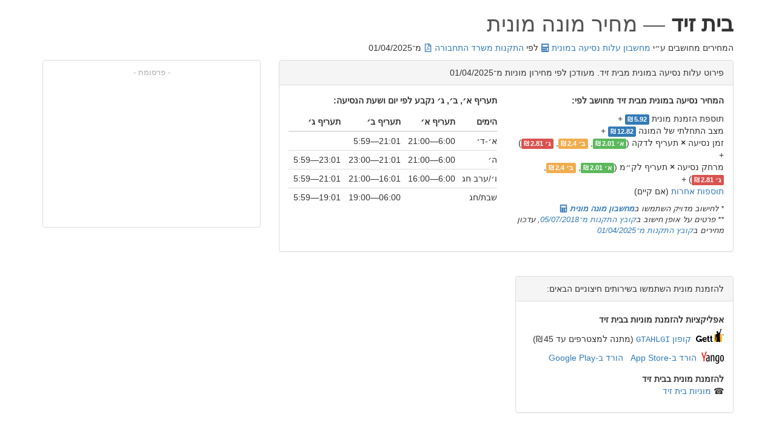

--- FILE ---
content_type: text/html
request_url: https://taxitariff.co.il/beit-zaid
body_size: 14238
content:

<!DOCTYPE html>
<html dir="rtl" lang="he">
<head>
    <meta charset="utf-8">
    <meta http-equiv="X-UA-Compatible" content="IE=edge">
    <meta name="viewport" content="width=device-width, initial-scale=1, maximum-scale=5">

    <title>בית זיד — מחשבון מוניות</title>
    <meta name="description"
          content="מחירי נסיעה במונית לפי מונה בין בית זיד לערים וישובים קרובים מחושבים לפי תקנות משרד התחבורה מ־01/04/2025. מחירי מוניות בית זיד לפי מונה">
    <link rel="canonical" href="https://taxitariff.co.il/beit-zaid"/>

    
    
        
        <link rel="stylesheet" href="/css/style.bundle.css?m=1761159966">

    

    <link rel="shortcut icon" href="/images/taxi-32.png" type="image/png">
    <link rel="apple-touch-icon" href="/images/taxi-256.png" sizes="256x256"/>
    <link rel="apple-touch-icon" href="/images/taxi-128.png" sizes="128x128"/>
    <link rel="apple-touch-icon" href="/images/taxi-64.png" sizes="64x64"/>
    <meta name="theme-color" content="#FFD854">
    <link rel="manifest" href="/manifest.json">

    
    
        <!-- Global site tag (gtag.js) - Google Analytics -->
        <script async src="https://www.googletagmanager.com/gtag/js?id=G-V4B5SWT2B9" onload="window.ttgtagloaded = true;" type="1b6143f451145dba74c9b41d-text/javascript"></script>
        <script type="1b6143f451145dba74c9b41d-text/javascript">
            window.dataLayer = window.dataLayer || [];

            function gtag() {
                dataLayer.push(arguments);
            }

            gtag('js', new Date());

            gtag('config', 'G-V4B5SWT2B9', {
                page_title: 'בית זיד',
                content_group: 'city'
            });

            function ga(gaAction, gaType, eventCategory, eventAction, eventLabel, eventValue, fieldsObject) {
                if (gaAction === 'send' && gaType === 'event') {
                    gtag('event', eventAction, {
                        event_category: eventCategory,
                        event_label: eventLabel
                    })
                }
            }
        </script>
    
    

    
    
        <script async src="https://pagead2.googlesyndication.com/pagead/js/adsbygoogle.js?client=ca-pub-5905011453076594" crossorigin="anonymous" onload="window.ttadsloaded = true;" type="1b6143f451145dba74c9b41d-text/javascript"></script>
    <!-- Cloudflare Web Analytics -->
    <script defer src='https://static.cloudflareinsights.com/beacon.min.js' data-cf-beacon='{"token": "209464544a564762b5851bf4c1c1c461"}' type="1b6143f451145dba74c9b41d-text/javascript"></script><!-- End Cloudflare Web Analytics -->
    

</head>
<body>








    <script type="application/ld+json">
        {
          "@context": "https://schema.org",
          "@type": "BreadcrumbList",
          "itemListElement": [{
            "@type": "ListItem",
            "position": 1,
            "name": "מחשבון",
            "item": "https://taxitariff.co.il/"
    },{
      "@type": "ListItem",
      "position": 2,
      "name": "בית זיד",
      "item": "https://taxitariff.co.il/beit-zaid"
    }]
  }
    </script>

    <div class="container">

        <div class="row">
            <div class="col-sm-12">
                <h1><b>בית זיד</b> — מחיר מונה מונית</h1>
                <p>המחירים מחושבים ע״י <a href="/">מחשבון עלות נסיעה
                        במונית <svg xmlns="http://www.w3.org/2000/svg" class="icon" aria-hidden="true" focusable="false" viewBox="0 0 448 512"><path fill="currentColor" d="M400 0H48C22.4 0 0 22.4 0 48v416c0 25.6 22.4 48 48 48h352c25.6 0 48-22.4 48-48V48c0-25.6-22.4-48-48-48zM128 435.2c0 6.4-6.4 12.8-12.8 12.8H76.8c-6.4 0-12.8-6.4-12.8-12.8v-38.4c0-6.4 6.4-12.8 12.8-12.8h38.4c6.4 0 12.8 6.4 12.8 12.8v38.4zm0-128c0 6.4-6.4 12.8-12.8 12.8H76.8c-6.4 0-12.8-6.4-12.8-12.8v-38.4c0-6.4 6.4-12.8 12.8-12.8h38.4c6.4 0 12.8 6.4 12.8 12.8v38.4zm128 128c0 6.4-6.4 12.8-12.8 12.8h-38.4c-6.4 0-12.8-6.4-12.8-12.8v-38.4c0-6.4 6.4-12.8 12.8-12.8h38.4c6.4 0 12.8 6.4 12.8 12.8v38.4zm0-128c0 6.4-6.4 12.8-12.8 12.8h-38.4c-6.4 0-12.8-6.4-12.8-12.8v-38.4c0-6.4 6.4-12.8 12.8-12.8h38.4c6.4 0 12.8 6.4 12.8 12.8v38.4zm128 128c0 6.4-6.4 12.8-12.8 12.8h-38.4c-6.4 0-12.8-6.4-12.8-12.8V268.8c0-6.4 6.4-12.8 12.8-12.8h38.4c6.4 0 12.8 6.4 12.8 12.8v166.4zm0-256c0 6.4-6.4 12.8-12.8 12.8H76.8c-6.4 0-12.8-6.4-12.8-12.8V76.8C64 70.4 70.4 64 76.8 64h294.4c6.4 0 12.8 6.4 12.8 12.8v102.4z"/></svg></a> לפי <a target="_blank" onclick="if (!window.__cfRLUnblockHandlers) return false; ga('send', 'event', 'link', 'takanot');" href="/docs/קובץ%20התקנות-11807.pdf" style="white-space: nowrap;" data-cf-modified-1b6143f451145dba74c9b41d-="">התקנות
                        משרד
                        התחבורה <svg xmlns="http://www.w3.org/2000/svg" class="icon" aria-hidden="true" focusable="false" viewBox="0 0 384 512"><path fill="currentColor" d="M369.9 97.9L286 14C277 5 264.8-.1 252.1-.1H48C21.5 0 0 21.5 0 48v416c0 26.5 21.5 48 48 48h288c26.5 0 48-21.5 48-48V131.9c0-12.7-5.1-25-14.1-34zM332.1 128H256V51.9l76.1 76.1zM48 464V48h160v104c0 13.3 10.7 24 24 24h104v288H48zm250.2-143.7c-12.2-12-47-8.7-64.4-6.5-17.2-10.5-28.7-25-36.8-46.3 3.9-16.1 10.1-40.6 5.4-56-4.2-26.2-37.8-23.6-42.6-5.9-4.4 16.1-.4 38.5 7 67.1-10 23.9-24.9 56-35.4 74.4-20 10.3-47 26.2-51 46.2-3.3 15.8 26 55.2 76.1-31.2 22.4-7.4 46.8-16.5 68.4-20.1 18.9 10.2 41 17 55.8 17 25.5 0 28-28.2 17.5-38.7zm-198.1 77.8c5.1-13.7 24.5-29.5 30.4-35-19 30.3-30.4 35.7-30.4 35zm81.6-190.6c7.4 0 6.7 32.1 1.8 40.8-4.4-13.9-4.3-40.8-1.8-40.8zm-24.4 136.6c9.7-16.9 18-37 24.7-54.7 8.3 15.1 18.9 27.2 30.1 35.5-20.8 4.3-38.9 13.1-54.8 19.2zm131.6-5s-5 6-37.3-7.8c35.1-2.6 40.9 5.4 37.3 7.8z"/></svg></a> מ־01/04/2025
                    </p>
            </div>
        </div>

        
        
        <div class="row" style="margin-bottom: 20px;">

            <div class="col-lg-8">
                <div class="panel panel-default">
                    <div class="panel-heading">פירוט עלות נסיעה במונית מבית זיד. מעודכן
                        לפי מחירון מוניות מ־01/04/2025</div>
                    <div class="panel-body">

                        <div class="row">

                            <div class="col-sm-6">

                                <h3 class="taxi-tariff">המחיר נסיעה במונית מבית זיד מחושב
                                    לפי:</h3>
                                <p>
                                    תוספת הזמנת מונית <span
                                            class="label label-primary">5.92 ₪</span> +<br>
                                    מצב התחלתי של המונה <span class="label label-primary">12.82 ₪</span>
                                    +<br>
                                    זמן נסיעה <b>×</b> תעריף לדקה
                                    (<span class="label label-success">א׳ 2.01 ₪</span>,
                                    <span class="label label-warning">ב׳ 2.4 ₪</span>,
                                    <span class="label label-danger">ג׳ 2.81 ₪</span>) +<br>
                                    מרחק נסיעה <b>×</b> תעריף לק״מ
                                    (<span class="label label-success">א׳ 2.01 ₪</span>,
                                    <span class="label label-warning">ב׳ 2.4 ₪</span>,
                                    <span class="label label-danger">ג׳ 2.81 ₪</span>) +<br>
                                    <a href="/#Addons">תוספות אחרות</a> (אם קיים)
                                </p>
                                <p class="hint">
                                    * לחישוב מדויק השתמשו ב<a href="/" style="font-weight: bold; white-space: nowrap;">מחשבון
                                        מונה מונית <svg xmlns="http://www.w3.org/2000/svg" class="icon" aria-hidden="true" focusable="false" viewBox="0 0 448 512"><path fill="currentColor" d="M400 0H48C22.4 0 0 22.4 0 48v416c0 25.6 22.4 48 48 48h352c25.6 0 48-22.4 48-48V48c0-25.6-22.4-48-48-48zM128 435.2c0 6.4-6.4 12.8-12.8 12.8H76.8c-6.4 0-12.8-6.4-12.8-12.8v-38.4c0-6.4 6.4-12.8 12.8-12.8h38.4c6.4 0 12.8 6.4 12.8 12.8v38.4zm0-128c0 6.4-6.4 12.8-12.8 12.8H76.8c-6.4 0-12.8-6.4-12.8-12.8v-38.4c0-6.4 6.4-12.8 12.8-12.8h38.4c6.4 0 12.8 6.4 12.8 12.8v38.4zm128 128c0 6.4-6.4 12.8-12.8 12.8h-38.4c-6.4 0-12.8-6.4-12.8-12.8v-38.4c0-6.4 6.4-12.8 12.8-12.8h38.4c6.4 0 12.8 6.4 12.8 12.8v38.4zm0-128c0 6.4-6.4 12.8-12.8 12.8h-38.4c-6.4 0-12.8-6.4-12.8-12.8v-38.4c0-6.4 6.4-12.8 12.8-12.8h38.4c6.4 0 12.8 6.4 12.8 12.8v38.4zm128 128c0 6.4-6.4 12.8-12.8 12.8h-38.4c-6.4 0-12.8-6.4-12.8-12.8V268.8c0-6.4 6.4-12.8 12.8-12.8h38.4c6.4 0 12.8 6.4 12.8 12.8v166.4zm0-256c0 6.4-6.4 12.8-12.8 12.8H76.8c-6.4 0-12.8-6.4-12.8-12.8V76.8C64 70.4 70.4 64 76.8 64h294.4c6.4 0 12.8 6.4 12.8 12.8v102.4z"/></svg></a><br>
                                    ** פרטים על אופן חישוב ב<a class="text-nowrap" target="_blank" onclick="if (!window.__cfRLUnblockHandlers) return false; ga('send', 'event', 'link', 'takanot');" href="/docs/%D7%A7%D7%95%D7%91%D7%A5%20%D7%94%D7%AA%D7%A7%D7%A0%D7%95%D7%AA-8034.pdf" data-cf-modified-1b6143f451145dba74c9b41d-="">קובץ
                                        התקנות מ־05/07/2018</a>,
                                    עדכון מחירים ב<a class="text-nowrap" target="_blank" onclick="if (!window.__cfRLUnblockHandlers) return false; ga('send', 'event', 'link', 'takanot');" href="/docs/קובץ%20התקנות-11807.pdf" data-cf-modified-1b6143f451145dba74c9b41d-="">קובץ התקנות
                                        מ־01/04/2025</a>
                                </p>
                            </div>

                            

                            <div class="col-sm-6">

                                <div class="tariffs-wrapper">
                                    <h4 class="taxi-tariff">תעריף א׳, ב׳, ג׳ נקבע לפי יום ושעת הנסיעה:</h4>
                                    
<table class="table table-condensed" style="margin-bottom: 0;">
  <thead>
  <tr><th>הימים</th><th>תעריף א׳</th><th>תעריף ב׳</th><th>תעריף ג׳</th></tr>
  </thead>
  <tbody>
  <tr><td>א׳-ד׳</td><td>6:00—21:00</td><td>21:01—5:59</td><td></td></tr>
  <tr><td>ה׳</td><td>6:00—21:00</td><td>21:01—23:00</td><td>23:01—5:59</td></tr>
  <tr><td>ו׳/ערב חג</td><td>6:00—16:00</td><td>16:01—21:00</td><td>21:01—5:59</td></tr>
  <tr><td>שבת/חג</td><td></td><td>06:00—19:00</td><td>19:01—5:59</td></tr>
  </tbody>
</table>

                                </div>
                            </div>

                        </div>

                    </div>
                </div>

            </div>
            
                <div class="col-lg-4">
            
                
    
    <ins class="adsbygoogle adslot citySide"
         data-ad-client="ca-pub-5905011453076594"
         data-ad-slot="2999305664"
         
         
         data-full-width-responsive="true"></ins>
    <script type="1b6143f451145dba74c9b41d-text/javascript">(adsbygoogle = window.adsbygoogle || []).push({});</script>
    

                </div>
            
        </div>

        <div class="row same-height">

            <div class="col-lg-4 col-md-5 col-sm-6">
                
                
                







<div class="panel panel-default">
  <div class="panel-heading">

      להזמנת מונית השתמשו בשירותים חיצוניים הבאים:
  </div>
  <div class="panel-body">

    <p style="line-height: 30px; margin-bottom: 0">

      <b>אפליקציות להזמנת מוניות בבית זיד</b><br>

        
      <span style="white-space: nowrap;display: inline-block;" id="gett-coupon">
        <a target="_blank" href="https://a.gett.com/QgeY?af_xp=custom&pid=app&c=coupon_invite_friend&af_dp=gett%3A%2F%2F&deep_link_sub1=gett%3A%2F%2F&deep_link_value=https%3A%2F%2Fa.gett.com%2FQgeY%3Faf_xp%3Dcustom%26pid%3Dapp%26c%3Dcoupon_invite_friend%26af_dp%3Dgett%253A%252F%252F%26deep_link_sub1%3Dgett%253A%252F%252F%26coupon%3DGTAHLGI%26action%3Dcoupon&coupon=GTAHLGI&action=coupon" onclick="if (!window.__cfRLUnblockHandlers) return false; gaCoupon('Gett', 'GTAHLGI');" data-cf-modified-1b6143f451145dba74c9b41d-=""><img src="/images/gett.svg" style="width:46px;height:22px;vertical-align: 0;" title="Gett" alt="Gett"></a>&nbsp;
        <a target="_blank" href="https://a.gett.com/QgeY?af_xp=custom&pid=app&c=coupon_invite_friend&af_dp=gett%3A%2F%2F&deep_link_sub1=gett%3A%2F%2F&deep_link_value=https%3A%2F%2Fa.gett.com%2FQgeY%3Faf_xp%3Dcustom%26pid%3Dapp%26c%3Dcoupon_invite_friend%26af_dp%3Dgett%253A%252F%252F%26deep_link_sub1%3Dgett%253A%252F%252F%26coupon%3DGTAHLGI%26action%3Dcoupon&coupon=GTAHLGI&action=coupon" onclick="if (!window.__cfRLUnblockHandlers) return false; gaCoupon('Gett', 'GTAHLGI');" data-cf-modified-1b6143f451145dba74c9b41d-="">קופון <span class="gett-coupon">GTAHLGI</span></a>
        (מתנה למצטרפים עד 45 ₪)&nbsp; &nbsp; &nbsp;
      </span>
        

      <span style="display: inline-block;">
        
          <img src="/images/yango.png" style="width:37px;height:20px;vertical-align: -5px;" title="Yango" alt="Yango">&nbsp;
          <a href="https://apps.apple.com/il/app/yango-taxi-and-delivery/id1437157286?l=he" target="_blank" onclick="if (!window.__cfRLUnblockHandlers) return false; gaCoupon('Yango');" title="Yango" data-cf-modified-1b6143f451145dba74c9b41d-="">הורד ב-App Store</a> &nbsp;
          <a href="https://play.google.com/store/apps/details?id=com.yandex.yango&hl=he" target="_blank" onclick="if (!window.__cfRLUnblockHandlers) return false; gaCoupon('Yango');" title="Yango" data-cf-modified-1b6143f451145dba74c9b41d-="">הורד ב-Google Play</a>
      </span>

        
    </p>

    
    <p style="margin-top: 10px;">
        
      <b>להזמנת מונית בבית זיד</b><br>
      <span style="white-space: nowrap;display: inline-block;">
      ☎️ <a target="_blank" href="https://www.google.com/maps/search/?api=1&query=%D7%9E%D7%95%D7%A0%D7%99%D7%95%D7%AA%20%D7%91%D7%99%D7%AA%20%D7%96%D7%99%D7%93" onclick="if (!window.__cfRLUnblockHandlers) return false; ga('send', 'event', 'taxi-url', 'google', 'בית זיד');" data-cf-modified-1b6143f451145dba74c9b41d-="">מוניות בית זיד</a>
      </span>
        
    </p>
    

  </div>
</div>
            </div>
            <div class="col-lg-8 col-md-7 col-sm-6">
                
                    
                        <iframe title="מפת בית זיד"
                                loading="lazy"
                                allowfullscreen
                                referrerpolicy="no-referrer-when-downgrade"
                                style="border:none; width:100%; height:100%;/*202px;*/ margin-bottom: 20px;"
                                src="https://www.google.com/maps/embed/v1/place?key=AIzaSyAdaDMeO_1nrU2rZFzxpj4u_4Hmxg7QZKs&q=place_id:ChIJQ1kjmOOtHRURkFh7pfsr9Yg&language=iw&zoom=14"
                        ></iframe>
                    
                
            </div>

        </div>

        <div class="row" style="margin-bottom: 20px;">
            
                <div class="col-lg-6">
                    <h2>עלות מונה מונית משוערת מבית זיד לערים</h2>
                    <p class="hint">
                        * לא כולל <b>עומסי תנועה.</b> כל דקה נוספת מוסיפה
                        <span class="text-nowrap">2.01 ₪ (תעריף א׳),</span>
                        <span class="text-nowrap">2.4 ₪ (ב׳),</span>
                        <span class="text-nowrap">2.81 ₪ (ג׳)</span> לחשבון
                    </p>
                    <table class="table table-condensed city-tariff">
                        <thead>
                        <tr>
                            <th>יעד</th>
                            <th class="hidden-xxs">מרחק</th>
                            <th>זמן נסיעה</th>
                            <th>תעריף א׳</th>
                            <th class="hidden-xs">תעריף ב׳</th>
                            <th class="hidden-xs">תעריף ג׳</th>
                        </tr>
                        </thead>
                        <tbody>
                        
                            <tr>
                                <td><a
                                        href="/beit-zaid/kiryat-tiv'on"><span
                                                class="hidden-xs hidden-lg">בית זיד
                                        — </span>קרית טבעון</a></td>
                                <td class="text-nowrap hidden-xxs">2 ק״מ</td>
                                <td class="text-nowrap">5–7 דקות</td>
                                <td class="text-nowrap">32–37 ₪</td>
                                <td class="text-nowrap hidden-xs">35–41 ₪</td>
                                <td class="text-nowrap hidden-xs">37–45 ₪</td>
                            </tr>
                        
                            <tr>
                                <td><a
                                        href="/beit-zaid/yokne'am-illit"><span
                                                class="hidden-xs hidden-lg">בית זיד
                                        — </span>יקנעם עילית</a></td>
                                <td class="text-nowrap hidden-xxs">6.2 ק״מ</td>
                                <td class="text-nowrap">9–13 דקות</td>
                                <td class="text-nowrap">48–57 ₪</td>
                                <td class="text-nowrap hidden-xs">54–65 ₪</td>
                                <td class="text-nowrap hidden-xs">60–73 ₪</td>
                            </tr>
                        
                            <tr>
                                <td><a
                                        href="/beit-zaid/migdal-haemek"><span
                                                class="hidden-xs hidden-lg">בית זיד
                                        — </span>מגדל העמק</a></td>
                                <td class="text-nowrap hidden-xxs">13 ק״מ</td>
                                <td class="text-nowrap">15–23 דקות</td>
                                <td class="text-nowrap">75–90 ₪</td>
                                <td class="text-nowrap hidden-xs">85–104 ₪</td>
                                <td class="text-nowrap hidden-xs">97–119 ₪</td>
                            </tr>
                        
                            <tr>
                                <td><a
                                        href="/beit-zaid/nesher"><span
                                                class="hidden-xs hidden-lg">בית זיד
                                        — </span>נשר</a></td>
                                <td class="text-nowrap hidden-xxs">13 ק״מ</td>
                                <td class="text-nowrap">17–25 דקות</td>
                                <td class="text-nowrap">78–95 ₪</td>
                                <td class="text-nowrap hidden-xs">89–109 ₪</td>
                                <td class="text-nowrap hidden-xs">101–125 ₪</td>
                            </tr>
                        
                            <tr>
                                <td><a
                                        href="/beit-zaid/yafa-an-naseriyye"><span
                                                class="hidden-xs hidden-lg">בית זיד
                                        — </span>יפיע</a></td>
                                <td class="text-nowrap hidden-xxs">19 ק״מ</td>
                                <td class="text-nowrap">23–35 דקות</td>
                                <td class="text-nowrap">102–126 ₪</td>
                                <td class="text-nowrap hidden-xs">119–147 ₪</td>
                                <td class="text-nowrap hidden-xs">136–169 ₪</td>
                            </tr>
                        
                            <tr>
                                <td><a
                                        href="/beit-zaid/shefa-'amr"><span
                                                class="hidden-xs hidden-lg">בית זיד
                                        — </span>שפרעם</a></td>
                                <td class="text-nowrap hidden-xxs">19 ק״מ</td>
                                <td class="text-nowrap">20–30 דקות</td>
                                <td class="text-nowrap">97–117 ₪</td>
                                <td class="text-nowrap hidden-xs">112–136 ₪</td>
                                <td class="text-nowrap hidden-xs">128–156 ₪</td>
                            </tr>
                        
                            <tr>
                                <td><a
                                        href="/beit-zaid/haifa-airport"><span
                                                class="hidden-xs hidden-lg">בית זיד
                                        — </span>נמל התעופה חיפה</a></td>
                                <td class="text-nowrap hidden-xxs">19 ק״מ</td>
                                <td class="text-nowrap">20–29 דקות</td>
                                <td class="text-nowrap">96–117 ₪</td>
                                <td class="text-nowrap hidden-xs">111–135 ₪</td>
                                <td class="text-nowrap hidden-xs">127–155 ₪</td>
                            </tr>
                        
                            <tr>
                                <td><a
                                        href="/beit-zaid/haifa"><span
                                                class="hidden-xs hidden-lg">בית זיד
                                        — </span>חיפה</a></td>
                                <td class="text-nowrap hidden-xxs">19 ק״מ</td>
                                <td class="text-nowrap">22–33 דקות</td>
                                <td class="text-nowrap">102–124 ₪</td>
                                <td class="text-nowrap hidden-xs">118–145 ₪</td>
                                <td class="text-nowrap hidden-xs">135–167 ₪</td>
                            </tr>
                        
                            <tr>
                                <td><a
                                        href="/beit-zaid/kiryat-ata"><span
                                                class="hidden-xs hidden-lg">בית זיד
                                        — </span>קרית אתא</a></td>
                                <td class="text-nowrap hidden-xxs">20 ק״מ</td>
                                <td class="text-nowrap">20–30 דקות</td>
                                <td class="text-nowrap">99–120 ₪</td>
                                <td class="text-nowrap hidden-xs">114–139 ₪</td>
                                <td class="text-nowrap hidden-xs">131–160 ₪</td>
                            </tr>
                        
                            <tr>
                                <td><a
                                        href="/beit-zaid/daliyat-al-karmel"><span
                                                class="hidden-xs hidden-lg">בית זיד
                                        — </span>דאלית אל-כרמל</a></td>
                                <td class="text-nowrap hidden-xxs">20 ק״מ</td>
                                <td class="text-nowrap">24–37 דקות</td>
                                <td class="text-nowrap">108–133 ₪</td>
                                <td class="text-nowrap hidden-xs">125–155 ₪</td>
                                <td class="text-nowrap hidden-xs">144–178 ₪</td>
                            </tr>
                        
                            <tr>
                                <td><a
                                        href="/beit-zaid/kafr-manda"><span
                                                class="hidden-xs hidden-lg">בית זיד
                                        — </span>כפר מנדא</a></td>
                                <td class="text-nowrap hidden-xxs">21 ק״מ</td>
                                <td class="text-nowrap">24–36 דקות</td>
                                <td class="text-nowrap">108–133 ₪</td>
                                <td class="text-nowrap hidden-xs">126–155 ₪</td>
                                <td class="text-nowrap hidden-xs">144–178 ₪</td>
                            </tr>
                        
                            <tr>
                                <td><a
                                        href="/beit-zaid/kiryat-bialik"><span
                                                class="hidden-xs hidden-lg">בית זיד
                                        — </span>קרית ביאליק</a></td>
                                <td class="text-nowrap hidden-xxs">22 ק״מ</td>
                                <td class="text-nowrap">27–40 דקות</td>
                                <td class="text-nowrap">116–143 ₪</td>
                                <td class="text-nowrap hidden-xs">135–168 ₪</td>
                                <td class="text-nowrap hidden-xs">155–193 ₪</td>
                            </tr>
                        
                            <tr>
                                <td><a
                                        href="/beit-zaid/kiryat-yam"><span
                                                class="hidden-xs hidden-lg">בית זיד
                                        — </span>קרית ים</a></td>
                                <td class="text-nowrap hidden-xxs">24 ק״מ</td>
                                <td class="text-nowrap">31–46 דקות</td>
                                <td class="text-nowrap">127–159 ₪</td>
                                <td class="text-nowrap hidden-xs">149–186 ₪</td>
                                <td class="text-nowrap hidden-xs">171–215 ₪</td>
                            </tr>
                        
                            <tr>
                                <td><a
                                        href="/beit-zaid/tamra"><span
                                                class="hidden-xs hidden-lg">בית זיד
                                        — </span>טמרה</a></td>
                                <td class="text-nowrap hidden-xxs">25 ק״מ</td>
                                <td class="text-nowrap">29–43 דקות</td>
                                <td class="text-nowrap">126–155 ₪</td>
                                <td class="text-nowrap hidden-xs">146–181 ₪</td>
                                <td class="text-nowrap hidden-xs">168–209 ₪</td>
                            </tr>
                        
                            <tr>
                                <td><a
                                        href="/beit-zaid/nazareth"><span
                                                class="hidden-xs hidden-lg">בית זיד
                                        — </span>נצרת</a></td>
                                <td class="text-nowrap hidden-xxs">25 ק״מ</td>
                                <td class="text-nowrap">28–41 דקות</td>
                                <td class="text-nowrap">123–151 ₪</td>
                                <td class="text-nowrap hidden-xs">144–177 ₪</td>
                                <td class="text-nowrap hidden-xs">165–204 ₪</td>
                            </tr>
                        
                            <tr>
                                <td><a
                                        href="/beit-zaid/kiryat-motzkin"><span
                                                class="hidden-xs hidden-lg">בית זיד
                                        — </span>קרית מוצקין</a></td>
                                <td class="text-nowrap hidden-xxs">25 ק״מ</td>
                                <td class="text-nowrap">28–42 דקות</td>
                                <td class="text-nowrap">125–154 ₪</td>
                                <td class="text-nowrap hidden-xs">146–180 ₪</td>
                                <td class="text-nowrap hidden-xs">168–207 ₪</td>
                            </tr>
                        
                            <tr>
                                <td><a
                                        href="/beit-zaid/afula"><span
                                                class="hidden-xs hidden-lg">בית זיד
                                        — </span>עפולה</a></td>
                                <td class="text-nowrap hidden-xxs">25 ק״מ</td>
                                <td class="text-nowrap">28–42 דקות</td>
                                <td class="text-nowrap">126–154 ₪</td>
                                <td class="text-nowrap hidden-xs">146–181 ₪</td>
                                <td class="text-nowrap hidden-xs">168–208 ₪</td>
                            </tr>
                        
                            <tr>
                                <td><a
                                        href="/beit-zaid/zikhron-ya'akov"><span
                                                class="hidden-xs hidden-lg">בית זיד
                                        — </span>זכרון יעקב</a></td>
                                <td class="text-nowrap hidden-xxs">25 ק״מ</td>
                                <td class="text-nowrap">25–38 דקות</td>
                                <td class="text-nowrap">120–146 ₪</td>
                                <td class="text-nowrap hidden-xs">140–170 ₪</td>
                                <td class="text-nowrap hidden-xs">160–196 ₪</td>
                            </tr>
                        
                            <tr>
                                <td><a
                                        href="/beit-zaid/kafr-kanna"><span
                                                class="hidden-xs hidden-lg">בית זיד
                                        — </span>כפר כנא</a></td>
                                <td class="text-nowrap hidden-xxs">26 ק״מ</td>
                                <td class="text-nowrap">25–38 דקות</td>
                                <td class="text-nowrap">121–147 ₪</td>
                                <td class="text-nowrap hidden-xs">142–172 ₪</td>
                                <td class="text-nowrap hidden-xs">163–198 ₪</td>
                            </tr>
                        
                            <tr>
                                <td><a
                                        href="/beit-zaid/tirat-carmel"><span
                                                class="hidden-xs hidden-lg">בית זיד
                                        — </span>טירת כרמל</a></td>
                                <td class="text-nowrap hidden-xxs">26 ק״מ</td>
                                <td class="text-nowrap">32–48 דקות</td>
                                <td class="text-nowrap">135–167 ₪</td>
                                <td class="text-nowrap hidden-xs">158–196 ₪</td>
                                <td class="text-nowrap hidden-xs">182–227 ₪</td>
                            </tr>
                        
                            <tr>
                                <td><a
                                        href="/beit-zaid/nof-hagalil"><span
                                                class="hidden-xs hidden-lg">בית זיד
                                        — </span>נוף הגליל</a></td>
                                <td class="text-nowrap hidden-xxs">27 ק״מ</td>
                                <td class="text-nowrap">25–38 דקות</td>
                                <td class="text-nowrap">123–149 ₪</td>
                                <td class="text-nowrap hidden-xs">143–174 ₪</td>
                                <td class="text-nowrap hidden-xs">164–200 ₪</td>
                            </tr>
                        
                            <tr>
                                <td><a
                                        href="/beit-zaid/umm-al-fahm"><span
                                                class="hidden-xs hidden-lg">בית זיד
                                        — </span>אום אל-פחם</a></td>
                                <td class="text-nowrap hidden-xxs">29 ק״מ</td>
                                <td class="text-nowrap">36–54 דקות</td>
                                <td class="text-nowrap">149–186 ₪</td>
                                <td class="text-nowrap hidden-xs">174–218 ₪</td>
                                <td class="text-nowrap hidden-xs">201–252 ₪</td>
                            </tr>
                        
                            <tr>
                                <td><a
                                        href="/beit-zaid/jadeidi-makr"><span
                                                class="hidden-xs hidden-lg">בית זיד
                                        — </span>ג׳דיידה-מכר</a></td>
                                <td class="text-nowrap hidden-xxs">32 ק״מ</td>
                                <td class="text-nowrap">34–51 דקות</td>
                                <td class="text-nowrap">151–186 ₪</td>
                                <td class="text-nowrap hidden-xs">177–218 ₪</td>
                                <td class="text-nowrap hidden-xs">204–252 ₪</td>
                            </tr>
                        
                            <tr>
                                <td><a
                                        href="/beit-zaid/acre"><span
                                                class="hidden-xs hidden-lg">בית זיד
                                        — </span>עכו</a></td>
                                <td class="text-nowrap hidden-xxs">33 ק״מ</td>
                                <td class="text-nowrap">32–48 דקות</td>
                                <td class="text-nowrap">149–182 ₪</td>
                                <td class="text-nowrap hidden-xs">174–214 ₪</td>
                                <td class="text-nowrap hidden-xs">201–247 ₪</td>
                            </tr>
                        
                            <tr>
                                <td><a
                                        href="/beit-zaid/kafr-qara"><span
                                                class="hidden-xs hidden-lg">בית זיד
                                        — </span>כפר קרע</a></td>
                                <td class="text-nowrap hidden-xxs">34 ק״מ</td>
                                <td class="text-nowrap">32–47 דקות</td>
                                <td class="text-nowrap">150–183 ₪</td>
                                <td class="text-nowrap hidden-xs">176–214 ₪</td>
                                <td class="text-nowrap hidden-xs">203–248 ₪</td>
                            </tr>
                        
                            <tr>
                                <td><a
                                        href="/beit-zaid/or-akiva"><span
                                                class="hidden-xs hidden-lg">בית זיד
                                        — </span>אור עקיבא</a></td>
                                <td class="text-nowrap hidden-xxs">36 ק״מ</td>
                                <td class="text-nowrap">34–51 דקות</td>
                                <td class="text-nowrap">158–193 ₪</td>
                                <td class="text-nowrap hidden-xs">185–227 ₪</td>
                                <td class="text-nowrap hidden-xs">214–262 ₪</td>
                            </tr>
                        
                            <tr>
                                <td><a
                                        href="/beit-zaid/sakhnin"><span
                                                class="hidden-xs hidden-lg">בית זיד
                                        — </span>סח׳נין</a></td>
                                <td class="text-nowrap hidden-xxs">36 ק״מ</td>
                                <td class="text-nowrap">39–58 דקות</td>
                                <td class="text-nowrap">168–208 ₪</td>
                                <td class="text-nowrap hidden-xs">197–244 ₪</td>
                                <td class="text-nowrap hidden-xs">228–283 ₪</td>
                            </tr>
                        
                            <tr>
                                <td><a
                                        href="/beit-zaid/ar'ara"><span
                                                class="hidden-xs hidden-lg">בית זיד
                                        — </span>ערערה</a></td>
                                <td class="text-nowrap hidden-xxs">36 ק״מ</td>
                                <td class="text-nowrap">34–51 דקות</td>
                                <td class="text-nowrap">160–194 ₪</td>
                                <td class="text-nowrap hidden-xs">187–228 ₪</td>
                                <td class="text-nowrap hidden-xs">216–264 ₪</td>
                            </tr>
                        
                            <tr>
                                <td><a
                                        href="/beit-zaid/pardes-hanna-karkur"><span
                                                class="hidden-xs hidden-lg">בית זיד
                                        — </span>פרדס חנה-כרכור</a></td>
                                <td class="text-nowrap hidden-xxs">37 ק״מ</td>
                                <td class="text-nowrap">33–50 דקות</td>
                                <td class="text-nowrap">161–195 ₪</td>
                                <td class="text-nowrap hidden-xs">188–229 ₪</td>
                                <td class="text-nowrap hidden-xs">217–265 ₪</td>
                            </tr>
                        
                            <tr>
                                <td><a
                                        href="/beit-zaid/arraba"><span
                                                class="hidden-xs hidden-lg">בית זיד
                                        — </span>עראבה</a></td>
                                <td class="text-nowrap hidden-xxs">40 ק״מ</td>
                                <td class="text-nowrap">42–64 דקות</td>
                                <td class="text-nowrap">183–226 ₪</td>
                                <td class="text-nowrap hidden-xs">215–267 ₪</td>
                                <td class="text-nowrap hidden-xs">249–309 ₪</td>
                            </tr>
                        
                            <tr>
                                <td><a
                                        href="/beit-zaid/baqa-al-gharbiyye"><span
                                                class="hidden-xs hidden-lg">בית זיד
                                        — </span>באקה אל-גרביה</a></td>
                                <td class="text-nowrap hidden-xxs">41 ק״מ</td>
                                <td class="text-nowrap">34–51 דקות</td>
                                <td class="text-nowrap">169–204 ₪</td>
                                <td class="text-nowrap hidden-xs">198–240 ₪</td>
                                <td class="text-nowrap hidden-xs">229–277 ₪</td>
                            </tr>
                        
                            <tr>
                                <td><a
                                        href="/beit-zaid/nahariyya"><span
                                                class="hidden-xs hidden-lg">בית זיד
                                        — </span>נהריה</a></td>
                                <td class="text-nowrap hidden-xxs">41 ק״מ</td>
                                <td class="text-nowrap">41–61 דקות</td>
                                <td class="text-nowrap">183–224 ₪</td>
                                <td class="text-nowrap hidden-xs">215–264 ₪</td>
                                <td class="text-nowrap hidden-xs">248–306 ₪</td>
                            </tr>
                        
                            <tr>
                                <td><a
                                        href="/beit-zaid/hadera"><span
                                                class="hidden-xs hidden-lg">בית זיד
                                        — </span>חדרה</a></td>
                                <td class="text-nowrap hidden-xxs">43 ק״מ</td>
                                <td class="text-nowrap">41–62 דקות</td>
                                <td class="text-nowrap">187–229 ₪</td>
                                <td class="text-nowrap hidden-xs">220–270 ₪</td>
                                <td class="text-nowrap hidden-xs">255–313 ₪</td>
                            </tr>
                        
                            <tr>
                                <td><a
                                        href="/beit-zaid/karmiel"><span
                                                class="hidden-xs hidden-lg">בית זיד
                                        — </span>כרמיאל</a></td>
                                <td class="text-nowrap hidden-xxs">43 ק״מ</td>
                                <td class="text-nowrap">42–63 דקות</td>
                                <td class="text-nowrap">189–232 ₪</td>
                                <td class="text-nowrap hidden-xs">222–273 ₪</td>
                                <td class="text-nowrap hidden-xs">257–316 ₪</td>
                            </tr>
                        
                            <tr>
                                <td><a
                                        href="/beit-zaid/tiberias"><span
                                                class="hidden-xs hidden-lg">בית זיד
                                        — </span>טבריה</a></td>
                                <td class="text-nowrap hidden-xxs">44 ק״מ</td>
                                <td class="text-nowrap">36–53 דקות</td>
                                <td class="text-nowrap">177–214 ₪</td>
                                <td class="text-nowrap hidden-xs">208–251 ₪</td>
                                <td class="text-nowrap hidden-xs">241–291 ₪</td>
                            </tr>
                        
                            <tr>
                                <td><a
                                        href="/beit-zaid/maghar"><span
                                                class="hidden-xs hidden-lg">בית זיד
                                        — </span>מגאר</a></td>
                                <td class="text-nowrap hidden-xxs">47 ק״מ</td>
                                <td class="text-nowrap">40–60 דקות</td>
                                <td class="text-nowrap">193–234 ₪</td>
                                <td class="text-nowrap hidden-xs">227–275 ₪</td>
                                <td class="text-nowrap hidden-xs">263–319 ₪</td>
                            </tr>
                        
                            <tr>
                                <td><a
                                        href="/beit-zaid/beit-she'an"><span
                                                class="hidden-xs hidden-lg">בית זיד
                                        — </span>בית שאן</a></td>
                                <td class="text-nowrap hidden-xxs">54 ק״מ</td>
                                <td class="text-nowrap">50–76 דקות</td>
                                <td class="text-nowrap">228–279 ₪</td>
                                <td class="text-nowrap hidden-xs">268–329 ₪</td>
                                <td class="text-nowrap hidden-xs">311–382 ₪</td>
                            </tr>
                        
                            <tr>
                                <td><a
                                        href="/beit-zaid/qalansawe"><span
                                                class="hidden-xs hidden-lg">בית זיד
                                        — </span>קלנסווה</a></td>
                                <td class="text-nowrap hidden-xxs">55 ק״מ</td>
                                <td class="text-nowrap">42–64 דקות</td>
                                <td class="text-nowrap">213–256 ₪</td>
                                <td class="text-nowrap hidden-xs">251–302 ₪</td>
                                <td class="text-nowrap hidden-xs">291–351 ₪</td>
                            </tr>
                        
                            <tr>
                                <td><a
                                        href="/beit-zaid/ma'alot-tarshiha"><span
                                                class="hidden-xs hidden-lg">בית זיד
                                        — </span>מעלות-תרשיחא</a></td>
                                <td class="text-nowrap hidden-xxs">55 ק״מ</td>
                                <td class="text-nowrap">54–81 דקות</td>
                                <td class="text-nowrap">237–292 ₪</td>
                                <td class="text-nowrap hidden-xs">280–345 ₪</td>
                                <td class="text-nowrap hidden-xs">324–401 ₪</td>
                            </tr>
                        
                            <tr>
                                <td><a
                                        href="/beit-zaid/kfar-yona"><span
                                                class="hidden-xs hidden-lg">בית זיד
                                        — </span>כפר יונה</a></td>
                                <td class="text-nowrap hidden-xxs">57 ק״מ</td>
                                <td class="text-nowrap">43–65 דקות</td>
                                <td class="text-nowrap">220–264 ₪</td>
                                <td class="text-nowrap hidden-xs">259–312 ₪</td>
                                <td class="text-nowrap hidden-xs">300–362 ₪</td>
                            </tr>
                        
                            <tr>
                                <td><a
                                        href="/beit-zaid/tayibe"><span
                                                class="hidden-xs hidden-lg">בית זיד
                                        — </span>טייבה</a></td>
                                <td class="text-nowrap hidden-xxs">58 ק״מ</td>
                                <td class="text-nowrap">49–74 דקות</td>
                                <td class="text-nowrap">234–284 ₪</td>
                                <td class="text-nowrap hidden-xs">276–336 ₪</td>
                                <td class="text-nowrap hidden-xs">320–390 ₪</td>
                            </tr>
                        
                            <tr>
                                <td><a
                                        href="/beit-zaid/netanya"><span
                                                class="hidden-xs hidden-lg">בית זיד
                                        — </span>נתניה</a></td>
                                <td class="text-nowrap hidden-xxs">61 ק״מ</td>
                                <td class="text-nowrap">51–77 דקות</td>
                                <td class="text-nowrap">245–297 ₪</td>
                                <td class="text-nowrap hidden-xs">289–351 ₪</td>
                                <td class="text-nowrap hidden-xs">335–408 ₪</td>
                            </tr>
                        
                            <tr>
                                <td><a
                                        href="/beit-zaid/kadima-zoran"><span
                                                class="hidden-xs hidden-lg">בית זיד
                                        — </span>קדימה-צורן</a></td>
                                <td class="text-nowrap hidden-xxs">62 ק״מ</td>
                                <td class="text-nowrap">51–76 דקות</td>
                                <td class="text-nowrap">245–296 ₪</td>
                                <td class="text-nowrap hidden-xs">289–350 ₪</td>
                                <td class="text-nowrap hidden-xs">335–406 ₪</td>
                            </tr>
                        
                            <tr>
                                <td><a
                                        href="/beit-zaid/tira"><span
                                                class="hidden-xs hidden-lg">בית זיד
                                        — </span>טירה</a></td>
                                <td class="text-nowrap hidden-xxs">69 ק״מ</td>
                                <td class="text-nowrap">53–79 דקות</td>
                                <td class="text-nowrap">264–318 ₪</td>
                                <td class="text-nowrap hidden-xs">312–376 ₪</td>
                                <td class="text-nowrap hidden-xs">362–437 ₪</td>
                            </tr>
                        
                            <tr>
                                <td><a
                                        href="/beit-zaid/safed"><span
                                                class="hidden-xs hidden-lg">בית זיד
                                        — </span>צפת</a></td>
                                <td class="text-nowrap hidden-xxs">74 ק״מ</td>
                                <td class="text-nowrap">61–91 דקות</td>
                                <td class="text-nowrap">290–350 ₪</td>
                                <td class="text-nowrap hidden-xs">342–415 ₪</td>
                                <td class="text-nowrap hidden-xs">398–482 ₪</td>
                            </tr>
                        
                            <tr>
                                <td><a
                                        href="/beit-zaid/rosh-haayin"><span
                                                class="hidden-xs hidden-lg">בית זיד
                                        — </span>ראש העין</a></td>
                                <td class="text-nowrap hidden-xxs">77 ק״מ</td>
                                <td class="text-nowrap">58–87 דקות</td>
                                <td class="text-nowrap">288–347 ₪</td>
                                <td class="text-nowrap hidden-xs">341–410 ₪</td>
                                <td class="text-nowrap hidden-xs">396–477 ₪</td>
                            </tr>
                        
                            <tr>
                                <td><a
                                        href="/beit-zaid/kefar-sava"><span
                                                class="hidden-xs hidden-lg">בית זיד
                                        — </span>כפר סבא</a></td>
                                <td class="text-nowrap hidden-xxs">77 ק״מ</td>
                                <td class="text-nowrap">54–81 דקות</td>
                                <td class="text-nowrap">282–337 ₪</td>
                                <td class="text-nowrap hidden-xs">333–399 ₪</td>
                                <td class="text-nowrap hidden-xs">387–464 ₪</td>
                            </tr>
                        
                            <tr>
                                <td><a
                                        href="/beit-zaid/kafr-qasim"><span
                                                class="hidden-xs hidden-lg">בית זיד
                                        — </span>כפר קאסם</a></td>
                                <td class="text-nowrap hidden-xxs">77 ק״מ</td>
                                <td class="text-nowrap">56–84 דקות</td>
                                <td class="text-nowrap">287–344 ₪</td>
                                <td class="text-nowrap hidden-xs">339–407 ₪</td>
                                <td class="text-nowrap hidden-xs">394–474 ₪</td>
                            </tr>
                        
                            <tr>
                                <td><a
                                        href="/beit-zaid/hod-hasharon"><span
                                                class="hidden-xs hidden-lg">בית זיד
                                        — </span>הוד השרון</a></td>
                                <td class="text-nowrap hidden-xxs">80 ק״מ</td>
                                <td class="text-nowrap">59–88 דקות</td>
                                <td class="text-nowrap">297–357 ₪</td>
                                <td class="text-nowrap hidden-xs">351–422 ₪</td>
                                <td class="text-nowrap hidden-xs">408–491 ₪</td>
                            </tr>
                        
                            <tr>
                                <td><a
                                        href="/beit-zaid/ra'anana"><span
                                                class="hidden-xs hidden-lg">בית זיד
                                        — </span>רעננה</a></td>
                                <td class="text-nowrap hidden-xxs">81 ק״מ</td>
                                <td class="text-nowrap">56–84 דקות</td>
                                <td class="text-nowrap">292–349 ₪</td>
                                <td class="text-nowrap hidden-xs">345–412 ₪</td>
                                <td class="text-nowrap hidden-xs">401–480 ₪</td>
                            </tr>
                        
                            <tr>
                                <td><a
                                        href="/beit-zaid/el'ad"><span
                                                class="hidden-xs hidden-lg">בית זיד
                                        — </span>אלעד</a></td>
                                <td class="text-nowrap hidden-xxs">82 ק״מ</td>
                                <td class="text-nowrap">58–86 דקות</td>
                                <td class="text-nowrap">299–357 ₪</td>
                                <td class="text-nowrap hidden-xs">353–423 ₪</td>
                                <td class="text-nowrap hidden-xs">411–492 ₪</td>
                            </tr>
                        
                            <tr>
                                <td><a
                                        href="/beit-zaid/herzliya"><span
                                                class="hidden-xs hidden-lg">בית זיד
                                        — </span>הרצליה</a></td>
                                <td class="text-nowrap hidden-xxs">84 ק״מ</td>
                                <td class="text-nowrap">59–89 דקות</td>
                                <td class="text-nowrap">306–366 ₪</td>
                                <td class="text-nowrap hidden-xs">362–433 ₪</td>
                                <td class="text-nowrap hidden-xs">420–504 ₪</td>
                            </tr>
                        
                            <tr>
                                <td><a
                                        href="/beit-zaid/ramat-hasharon"><span
                                                class="hidden-xs hidden-lg">בית זיד
                                        — </span>רמת השרון</a></td>
                                <td class="text-nowrap hidden-xxs">84 ק״מ</td>
                                <td class="text-nowrap">59–88 דקות</td>
                                <td class="text-nowrap">305–365 ₪</td>
                                <td class="text-nowrap hidden-xs">361–432 ₪</td>
                                <td class="text-nowrap hidden-xs">419–502 ₪</td>
                            </tr>
                        
                            <tr>
                                <td><a
                                        href="/beit-zaid/petah-tikva"><span
                                                class="hidden-xs hidden-lg">בית זיד
                                        — </span>פתח תקווה</a></td>
                                <td class="text-nowrap hidden-xxs">84 ק״מ</td>
                                <td class="text-nowrap">59–88 דקות</td>
                                <td class="text-nowrap">306–366 ₪</td>
                                <td class="text-nowrap hidden-xs">362–433 ₪</td>
                                <td class="text-nowrap hidden-xs">421–504 ₪</td>
                            </tr>
                        
                            <tr>
                                <td><a
                                        href="/beit-zaid/ganei-tikva"><span
                                                class="hidden-xs hidden-lg">בית זיד
                                        — </span>גני תקווה</a></td>
                                <td class="text-nowrap hidden-xxs">86 ק״מ</td>
                                <td class="text-nowrap">60–90 דקות</td>
                                <td class="text-nowrap">311–372 ₪</td>
                                <td class="text-nowrap hidden-xs">368–440 ₪</td>
                                <td class="text-nowrap hidden-xs">428–512 ₪</td>
                            </tr>
                        
                            <tr>
                                <td><a
                                        href="/beit-zaid/bnei-brak"><span
                                                class="hidden-xs hidden-lg">בית זיד
                                        — </span>בני ברק</a></td>
                                <td class="text-nowrap hidden-xxs">87 ק״מ</td>
                                <td class="text-nowrap">68–98 דקות</td>
                                <td class="text-nowrap">331–391 ₪</td>
                                <td class="text-nowrap hidden-xs">391–464 ₪</td>
                                <td class="text-nowrap hidden-xs">455–540 ₪</td>
                            </tr>
                        
                            <tr>
                                <td><a
                                        href="/beit-zaid/kiryat-ono"><span
                                                class="hidden-xs hidden-lg">בית זיד
                                        — </span>קרית אונו</a></td>
                                <td class="text-nowrap hidden-xxs">87 ק״מ</td>
                                <td class="text-nowrap">61–91 דקות</td>
                                <td class="text-nowrap">317–378 ₪</td>
                                <td class="text-nowrap hidden-xs">375–447 ₪</td>
                                <td class="text-nowrap hidden-xs">436–521 ₪</td>
                            </tr>
                        
                            <tr>
                                <td><a
                                        href="/beit-zaid/giv'at-shmuel"><span
                                                class="hidden-xs hidden-lg">בית זיד
                                        — </span>גבעת שמואל</a></td>
                                <td class="text-nowrap hidden-xxs">87 ק״מ</td>
                                <td class="text-nowrap">60–90 דקות</td>
                                <td class="text-nowrap">314–374 ₪</td>
                                <td class="text-nowrap hidden-xs">371–443 ₪</td>
                                <td class="text-nowrap hidden-xs">432–516 ₪</td>
                            </tr>
                        
                            <tr>
                                <td><a
                                        href="/beit-zaid/shoham"><span
                                                class="hidden-xs hidden-lg">בית זיד
                                        — </span>שוהם</a></td>
                                <td class="text-nowrap hidden-xxs">88 ק״מ</td>
                                <td class="text-nowrap">63–93 דקות</td>
                                <td class="text-nowrap">322–383 ₪</td>
                                <td class="text-nowrap hidden-xs">381–454 ₪</td>
                                <td class="text-nowrap hidden-xs">443–528 ₪</td>
                            </tr>
                        
                            <tr>
                                <td><a
                                        href="/beit-zaid/yehud"><span
                                                class="hidden-xs hidden-lg">בית זיד
                                        — </span>יהוד-מונוסון</a></td>
                                <td class="text-nowrap hidden-xxs">89 ק״מ</td>
                                <td class="text-nowrap">63–93 דקות</td>
                                <td class="text-nowrap">324–385 ₪</td>
                                <td class="text-nowrap hidden-xs">383–456 ₪</td>
                                <td class="text-nowrap hidden-xs">446–531 ₪</td>
                            </tr>
                        
                            <tr>
                                <td><a
                                        href="/beit-zaid/ramat-gan"><span
                                                class="hidden-xs hidden-lg">בית זיד
                                        — </span>רמת גן</a></td>
                                <td class="text-nowrap hidden-xxs">91 ק״מ</td>
                                <td class="text-nowrap">63–93 דקות</td>
                                <td class="text-nowrap">328–389 ₪</td>
                                <td class="text-nowrap hidden-xs">388–461 ₪</td>
                                <td class="text-nowrap hidden-xs">451–536 ₪</td>
                            </tr>
                        
                            <tr>
                                <td><a
                                        href="/beit-zaid/giv'atayim"><span
                                                class="hidden-xs hidden-lg">בית זיד
                                        — </span>גבעתיים</a></td>
                                <td class="text-nowrap hidden-xxs">92 ק״מ</td>
                                <td class="text-nowrap">66–96 דקות</td>
                                <td class="text-nowrap">335–396 ₪</td>
                                <td class="text-nowrap hidden-xs">396–469 ₪</td>
                                <td class="text-nowrap hidden-xs">461–546 ₪</td>
                            </tr>
                        
                            <tr>
                                <td><a
                                        href="/beit-zaid/qiryat-shemona"><span
                                                class="hidden-xs hidden-lg">בית זיד
                                        — </span>קרית שמונה</a></td>
                                <td class="text-nowrap hidden-xxs">92 ק״מ</td>
                                <td class="text-nowrap">67–97 דקות</td>
                                <td class="text-nowrap">338–399 ₪</td>
                                <td class="text-nowrap hidden-xs">400–472 ₪</td>
                                <td class="text-nowrap hidden-xs">465–550 ₪</td>
                            </tr>
                        
                            <tr>
                                <td><a
                                        href="/beit-zaid/or-yehuda"><span
                                                class="hidden-xs hidden-lg">בית זיד
                                        — </span>אור יהודה</a></td>
                                <td class="text-nowrap hidden-xxs">94 ק״מ</td>
                                <td class="text-nowrap">66–96 דקות</td>
                                <td class="text-nowrap">340–401 ₪</td>
                                <td class="text-nowrap hidden-xs">402–475 ₪</td>
                                <td class="text-nowrap hidden-xs">468–553 ₪</td>
                            </tr>
                        
                            <tr>
                                <td><a
                                        href="/beit-zaid/tel-aviv-yafo"><span
                                                class="hidden-xs hidden-lg">בית זיד
                                        — </span>תל אביב</a></td>
                                <td class="text-nowrap hidden-xxs">94 ק״מ</td>
                                <td class="text-nowrap">70–100 דקות</td>
                                <td class="text-nowrap">348–409 ₪</td>
                                <td class="text-nowrap hidden-xs">412–485 ₪</td>
                                <td class="text-nowrap hidden-xs">480–564 ₪</td>
                            </tr>
                        
                            <tr>
                                <td><a
                                        href="/beit-zaid/holon"><span
                                                class="hidden-xs hidden-lg">בית זיד
                                        — </span>חולון</a></td>
                                <td class="text-nowrap hidden-xxs">98 ק״מ</td>
                                <td class="text-nowrap">71–101 דקות</td>
                                <td class="text-nowrap">358–418 ₪</td>
                                <td class="text-nowrap hidden-xs">424–496 ₪</td>
                                <td class="text-nowrap hidden-xs">493–578 ₪</td>
                            </tr>
                        
                            <tr>
                                <td><a
                                        href="/beit-zaid/ari'el"><span
                                                class="hidden-xs hidden-lg">בית זיד
                                        — </span>אריאל</a></td>
                                <td class="text-nowrap hidden-xxs">99 ק״מ</td>
                                <td class="text-nowrap">68–98 דקות</td>
                                <td class="text-nowrap">353–414 ₪</td>
                                <td class="text-nowrap hidden-xs">418–490 ₪</td>
                                <td class="text-nowrap hidden-xs">486–571 ₪</td>
                            </tr>
                        
                            <tr>
                                <td><a
                                        href="/beit-zaid/lod"><span
                                                class="hidden-xs hidden-lg">בית זיד
                                        — </span>לוד</a></td>
                                <td class="text-nowrap hidden-xxs">100 ק״מ</td>
                                <td class="text-nowrap">68–98 דקות</td>
                                <td class="text-nowrap">355–416 ₪</td>
                                <td class="text-nowrap hidden-xs">421–493 ₪</td>
                                <td class="text-nowrap hidden-xs">490–574 ₪</td>
                            </tr>
                        
                            <tr>
                                <td><a
                                        href="/beit-zaid/rishon-letsiyon"><span
                                                class="hidden-xs hidden-lg">בית זיד
                                        — </span>ראשון לציון</a></td>
                                <td class="text-nowrap hidden-xxs">100 ק״מ</td>
                                <td class="text-nowrap">68–98 דקות</td>
                                <td class="text-nowrap">357–418 ₪</td>
                                <td class="text-nowrap hidden-xs">423–496 ₪</td>
                                <td class="text-nowrap hidden-xs">492–577 ₪</td>
                            </tr>
                        
                            <tr>
                                <td><a
                                        href="/beit-zaid/ben-gurion-airport"><span
                                                class="hidden-xs hidden-lg">בית זיד
                                        — </span>נתב״ג</a></td>
                                <td class="text-nowrap hidden-xxs">103 ק״מ</td>
                                <td class="text-nowrap">66–96 דקות</td>
                                <td class="text-nowrap">358–419 ₪</td>
                                <td class="text-nowrap hidden-xs">424–497 ₪</td>
                                <td class="text-nowrap hidden-xs">494–579 ₪</td>
                            </tr>
                        
                            <tr>
                                <td><a
                                        href="/beit-zaid/ramla"><span
                                                class="hidden-xs hidden-lg">בית זיד
                                        — </span>רמלה</a></td>
                                <td class="text-nowrap hidden-xxs">104 ק״מ</td>
                                <td class="text-nowrap">71–101 דקות</td>
                                <td class="text-nowrap">370–431 ₪</td>
                                <td class="text-nowrap hidden-xs">438–511 ₪</td>
                                <td class="text-nowrap hidden-xs">510–595 ₪</td>
                            </tr>
                        
                            <tr>
                                <td><a
                                        href="/beit-zaid/bat-yam"><span
                                                class="hidden-xs hidden-lg">בית זיד
                                        — </span>בת ים</a></td>
                                <td class="text-nowrap hidden-xxs">104 ק״מ</td>
                                <td class="text-nowrap">77–107 דקות</td>
                                <td class="text-nowrap">383–444 ₪</td>
                                <td class="text-nowrap hidden-xs">454–526 ₪</td>
                                <td class="text-nowrap hidden-xs">528–613 ₪</td>
                            </tr>
                        
                            <tr>
                                <td><a
                                        href="/beit-zaid/ness-ziona"><span
                                                class="hidden-xs hidden-lg">בית זיד
                                        — </span>נס ציונה</a></td>
                                <td class="text-nowrap hidden-xxs">105 ק״מ</td>
                                <td class="text-nowrap">73–103 דקות</td>
                                <td class="text-nowrap">377–438 ₪</td>
                                <td class="text-nowrap hidden-xs">447–519 ₪</td>
                                <td class="text-nowrap hidden-xs">520–605 ₪</td>
                            </tr>
                        
                            <tr>
                                <td><a
                                        href="/beit-zaid/modi'in-maccabim-re'ut"><span
                                                class="hidden-xs hidden-lg">בית זיד
                                        — </span>מודיעין-מכבים-רעות</a></td>
                                <td class="text-nowrap hidden-xxs">107 ק״מ</td>
                                <td class="text-nowrap">70–100 דקות</td>
                                <td class="text-nowrap">375–436 ₪</td>
                                <td class="text-nowrap hidden-xs">444–517 ₪</td>
                                <td class="text-nowrap hidden-xs">517–602 ₪</td>
                            </tr>
                        
                            <tr>
                                <td><a
                                        href="/beit-zaid/modi'in-ilit"><span
                                                class="hidden-xs hidden-lg">בית זיד
                                        — </span>מודיעין עילית</a></td>
                                <td class="text-nowrap hidden-xxs">109 ק״מ</td>
                                <td class="text-nowrap">78–108 דקות</td>
                                <td class="text-nowrap">394–455 ₪</td>
                                <td class="text-nowrap hidden-xs">467–539 ₪</td>
                                <td class="text-nowrap hidden-xs">544–628 ₪</td>
                            </tr>
                        
                            <tr>
                                <td><a
                                        href="/beit-zaid/rehovot"><span
                                                class="hidden-xs hidden-lg">בית זיד
                                        — </span>רחובות</a></td>
                                <td class="text-nowrap hidden-xxs">110 ק״מ</td>
                                <td class="text-nowrap">77–107 דקות</td>
                                <td class="text-nowrap">395–456 ₪</td>
                                <td class="text-nowrap hidden-xs">468–541 ₪</td>
                                <td class="text-nowrap hidden-xs">545–630 ₪</td>
                            </tr>
                        
                            <tr>
                                <td><a
                                        href="/beit-zaid/be'er-ya'akov"><span
                                                class="hidden-xs hidden-lg">בית זיד
                                        — </span>באר יעקב</a></td>
                                <td class="text-nowrap hidden-xxs">112 ק״מ</td>
                                <td class="text-nowrap">72–102 דקות</td>
                                <td class="text-nowrap">388–449 ₪</td>
                                <td class="text-nowrap hidden-xs">460–532 ₪</td>
                                <td class="text-nowrap hidden-xs">535–620 ₪</td>
                            </tr>
                        
                            <tr>
                                <td><a
                                        href="/beit-zaid/yavne"><span
                                                class="hidden-xs hidden-lg">בית זיד
                                        — </span>יבנה</a></td>
                                <td class="text-nowrap hidden-xxs">114 ק״מ</td>
                                <td class="text-nowrap">77–107 דקות</td>
                                <td class="text-nowrap">401–462 ₪</td>
                                <td class="text-nowrap hidden-xs">476–548 ₪</td>
                                <td class="text-nowrap hidden-xs">554–639 ₪</td>
                            </tr>
                        
                            <tr>
                                <td><a
                                        href="/beit-zaid/giv'at-ze'ev"><span
                                                class="hidden-xs hidden-lg">בית זיד
                                        — </span>גבעת זאב</a></td>
                                <td class="text-nowrap hidden-xxs">121 ק״מ</td>
                                <td class="text-nowrap">84–114 דקות</td>
                                <td class="text-nowrap">432–493 ₪</td>
                                <td class="text-nowrap hidden-xs">512–585 ₪</td>
                                <td class="text-nowrap hidden-xs">597–682 ₪</td>
                            </tr>
                        
                            <tr>
                                <td><a
                                        href="/beit-zaid/gedera"><span
                                                class="hidden-xs hidden-lg">בית זיד
                                        — </span>גדרה</a></td>
                                <td class="text-nowrap hidden-xxs">122 ק״מ</td>
                                <td class="text-nowrap">77–107 דקות</td>
                                <td class="text-nowrap">418–479 ₪</td>
                                <td class="text-nowrap hidden-xs">496–568 ₪</td>
                                <td class="text-nowrap hidden-xs">577–662 ₪</td>
                            </tr>
                        
                            <tr>
                                <td><a
                                        href="/beit-zaid/bet-shemesh"><span
                                                class="hidden-xs hidden-lg">בית זיד
                                        — </span>בית שמש</a></td>
                                <td class="text-nowrap hidden-xxs">124 ק״מ</td>
                                <td class="text-nowrap">82–112 דקות</td>
                                <td class="text-nowrap">433–494 ₪</td>
                                <td class="text-nowrap hidden-xs">513–586 ₪</td>
                                <td class="text-nowrap hidden-xs">598–683 ₪</td>
                            </tr>
                        
                            <tr>
                                <td><a
                                        href="/beit-zaid/kiryat-malakhi"><span
                                                class="hidden-xs hidden-lg">בית זיד
                                        — </span>קרית מלאכי</a></td>
                                <td class="text-nowrap hidden-xxs">126 ק״מ</td>
                                <td class="text-nowrap">83–113 דקות</td>
                                <td class="text-nowrap">437–498 ₪</td>
                                <td class="text-nowrap hidden-xs">518–591 ₪</td>
                                <td class="text-nowrap hidden-xs">604–688 ₪</td>
                            </tr>
                        
                            <tr>
                                <td><a
                                        href="/beit-zaid/ashdod"><span
                                                class="hidden-xs hidden-lg">בית זיד
                                        — </span>אשדוד</a></td>
                                <td class="text-nowrap hidden-xxs">127 ק״מ</td>
                                <td class="text-nowrap">88–118 דקות</td>
                                <td class="text-nowrap">451–511 ₪</td>
                                <td class="text-nowrap hidden-xs">535–607 ₪</td>
                                <td class="text-nowrap hidden-xs">623–708 ₪</td>
                            </tr>
                        
                            <tr>
                                <td><a
                                        href="/beit-zaid/mevaseret-zion"><span
                                                class="hidden-xs hidden-lg">בית זיד
                                        — </span>מבשרת ציון</a></td>
                                <td class="text-nowrap hidden-xxs">127 ק״מ</td>
                                <td class="text-nowrap">82–112 דקות</td>
                                <td class="text-nowrap">438–499 ₪</td>
                                <td class="text-nowrap hidden-xs">520–592 ₪</td>
                                <td class="text-nowrap hidden-xs">605–690 ₪</td>
                            </tr>
                        
                            <tr>
                                <td><a
                                        href="/beit-zaid/gan-yavne"><span
                                                class="hidden-xs hidden-lg">בית זיד
                                        — </span>גן יבנה</a></td>
                                <td class="text-nowrap hidden-xxs">128 ק״מ</td>
                                <td class="text-nowrap">86–116 דקות</td>
                                <td class="text-nowrap">449–510 ₪</td>
                                <td class="text-nowrap hidden-xs">532–605 ₪</td>
                                <td class="text-nowrap hidden-xs">620–705 ₪</td>
                            </tr>
                        
                            <tr>
                                <td><a
                                        href="/beit-zaid/jerusalem"><span
                                                class="hidden-xs hidden-lg">בית זיד
                                        — </span>ירושלים</a></td>
                                <td class="text-nowrap hidden-xxs">135 ק״מ</td>
                                <td class="text-nowrap">92–122 דקות</td>
                                <td class="text-nowrap">474–535 ₪</td>
                                <td class="text-nowrap hidden-xs">562–635 ₪</td>
                                <td class="text-nowrap hidden-xs">655–740 ₪</td>
                            </tr>
                        
                            <tr>
                                <td><a
                                        href="/beit-zaid/betar-illit"><span
                                                class="hidden-xs hidden-lg">בית זיד
                                        — </span>ביתר עילית</a></td>
                                <td class="text-nowrap hidden-xxs">141 ק״מ</td>
                                <td class="text-nowrap">100–130 דקות</td>
                                <td class="text-nowrap">503–564 ₪</td>
                                <td class="text-nowrap hidden-xs">597–669 ₪</td>
                                <td class="text-nowrap hidden-xs">696–780 ₪</td>
                            </tr>
                        
                            <tr>
                                <td><a
                                        href="/beit-zaid/ashkelon"><span
                                                class="hidden-xs hidden-lg">בית זיד
                                        — </span>אשקלון</a></td>
                                <td class="text-nowrap hidden-xxs">142 ק״מ</td>
                                <td class="text-nowrap">97–127 דקות</td>
                                <td class="text-nowrap">499–560 ₪</td>
                                <td class="text-nowrap hidden-xs">593–665 ₪</td>
                                <td class="text-nowrap hidden-xs">691–776 ₪</td>
                            </tr>
                        
                            <tr>
                                <td><a
                                        href="/beit-zaid/kiryat-gat"><span
                                                class="hidden-xs hidden-lg">בית זיד
                                        — </span>קרית גת</a></td>
                                <td class="text-nowrap hidden-xxs">143 ק״מ</td>
                                <td class="text-nowrap">89–119 דקות</td>
                                <td class="text-nowrap">485–546 ₪</td>
                                <td class="text-nowrap hidden-xs">575–648 ₪</td>
                                <td class="text-nowrap hidden-xs">671–755 ₪</td>
                            </tr>
                        
                            <tr>
                                <td><a
                                        href="/beit-zaid/ma'ale-adumim"><span
                                                class="hidden-xs hidden-lg">בית זיד
                                        — </span>מעלה אדומים</a></td>
                                <td class="text-nowrap hidden-xxs">145 ק״מ</td>
                                <td class="text-nowrap">99–129 דקות</td>
                                <td class="text-nowrap">510–571 ₪</td>
                                <td class="text-nowrap hidden-xs">605–678 ₪</td>
                                <td class="text-nowrap hidden-xs">706–791 ₪</td>
                            </tr>
                        
                            <tr>
                                <td><a
                                        href="/beit-zaid/rahat"><span
                                                class="hidden-xs hidden-lg">בית זיד
                                        — </span>רהט</a></td>
                                <td class="text-nowrap hidden-xxs">162 ק״מ</td>
                                <td class="text-nowrap">101–131 דקות</td>
                                <td class="text-nowrap">547–608 ₪</td>
                                <td class="text-nowrap hidden-xs">649–722 ₪</td>
                                <td class="text-nowrap hidden-xs">757–842 ₪</td>
                            </tr>
                        
                            <tr>
                                <td><a
                                        href="/beit-zaid/sderot"><span
                                                class="hidden-xs hidden-lg">בית זיד
                                        — </span>שדרות</a></td>
                                <td class="text-nowrap hidden-xxs">169 ק״מ</td>
                                <td class="text-nowrap">110–140 דקות</td>
                                <td class="text-nowrap">578–639 ₪</td>
                                <td class="text-nowrap hidden-xs">687–759 ₪</td>
                                <td class="text-nowrap hidden-xs">801–886 ₪</td>
                            </tr>
                        
                            <tr>
                                <td><a
                                        href="/beit-zaid/netivot"><span
                                                class="hidden-xs hidden-lg">בית זיד
                                        — </span>נתיבות</a></td>
                                <td class="text-nowrap hidden-xxs">175 ק״מ</td>
                                <td class="text-nowrap">111–141 דקות</td>
                                <td class="text-nowrap">594–655 ₪</td>
                                <td class="text-nowrap hidden-xs">706–779 ₪</td>
                                <td class="text-nowrap hidden-xs">824–908 ₪</td>
                            </tr>
                        
                            <tr>
                                <td><a
                                        href="/beit-zaid/be'er-sheva"><span
                                                class="hidden-xs hidden-lg">בית זיד
                                        — </span>באר שבע</a></td>
                                <td class="text-nowrap hidden-xxs">177 ק״מ</td>
                                <td class="text-nowrap">114–144 דקות</td>
                                <td class="text-nowrap">603–664 ₪</td>
                                <td class="text-nowrap hidden-xs">717–789 ₪</td>
                                <td class="text-nowrap hidden-xs">836–921 ₪</td>
                            </tr>
                        
                            <tr>
                                <td><a
                                        href="/beit-zaid/ofakim"><span
                                                class="hidden-xs hidden-lg">בית זיד
                                        — </span>אופקים</a></td>
                                <td class="text-nowrap hidden-xxs">180 ק״מ</td>
                                <td class="text-nowrap">120–150 דקות</td>
                                <td class="text-nowrap">621–682 ₪</td>
                                <td class="text-nowrap hidden-xs">738–811 ₪</td>
                                <td class="text-nowrap hidden-xs">861–946 ₪</td>
                            </tr>
                        
                            <tr>
                                <td><a
                                        href="/beit-zaid/tel-as-sabi"><span
                                                class="hidden-xs hidden-lg">בית זיד
                                        — </span>תל שבע</a></td>
                                <td class="text-nowrap hidden-xxs">184 ק״מ</td>
                                <td class="text-nowrap">116–146 דקות</td>
                                <td class="text-nowrap">621–682 ₪</td>
                                <td class="text-nowrap hidden-xs">738–811 ₪</td>
                                <td class="text-nowrap hidden-xs">861–946 ₪</td>
                            </tr>
                        
                            <tr>
                                <td><a
                                        href="/beit-zaid/arad"><span
                                                class="hidden-xs hidden-lg">בית זיד
                                        — </span>ערד</a></td>
                                <td class="text-nowrap hidden-xxs">209 ק״מ</td>
                                <td class="text-nowrap">128–158 דקות</td>
                                <td class="text-nowrap">697–758 ₪</td>
                                <td class="text-nowrap hidden-xs">829–901 ₪</td>
                                <td class="text-nowrap hidden-xs">967–1052 ₪</td>
                            </tr>
                        
                            <tr>
                                <td><a
                                        href="/beit-zaid/dimona"><span
                                                class="hidden-xs hidden-lg">בית זיד
                                        — </span>דימונה</a></td>
                                <td class="text-nowrap hidden-xxs">216 ק״מ</td>
                                <td class="text-nowrap">138–168 דקות</td>
                                <td class="text-nowrap">729–790 ₪</td>
                                <td class="text-nowrap hidden-xs">867–940 ₪</td>
                                <td class="text-nowrap hidden-xs">1012–1097 ₪</td>
                            </tr>
                        
                            <tr>
                                <td><a
                                        href="/beit-zaid/ramon-airport"><span
                                                class="hidden-xs hidden-lg">בית זיד
                                        — </span>נמל תעופה רמון</a></td>
                                <td class="text-nowrap hidden-xxs">395 ק״מ</td>
                                <td class="text-nowrap">257–287 דקות</td>
                                <td class="text-nowrap">1329–1390 ₪</td>
                                <td class="text-nowrap hidden-xs">1584–1656 ₪</td>
                                <td class="text-nowrap hidden-xs">1851–1936 ₪</td>
                            </tr>
                        
                            <tr>
                                <td><a
                                        href="/beit-zaid/eilat"><span
                                                class="hidden-xs hidden-lg">בית זיד
                                        — </span>אילת</a></td>
                                <td class="text-nowrap hidden-xxs">412 ק״מ</td>
                                <td class="text-nowrap">269–299 דקות</td>
                                <td class="text-nowrap">1387–1447 ₪</td>
                                <td class="text-nowrap hidden-xs">1652–1724 ₪</td>
                                <td class="text-nowrap hidden-xs">1931–2016 ₪</td>
                            </tr>
                        
                        </tbody>
                    </table>

                    
                    
    
    <ins class="adsbygoogle adslot cityBottom"
         data-ad-client="ca-pub-5905011453076594"
         data-ad-slot="5985852484"
         
         
         data-full-width-responsive="true"></ins>
    <script type="1b6143f451145dba74c9b41d-text/javascript">(adsbygoogle = window.adsbygoogle || []).push({});</script>
    


                </div>
            

            
                <div class="col-lg-6">
                    <h2>עלות מונית מבית זיד לישובים הקרובים</h2>
                    <p class="hint">
                        * לא כולל <b>עומסי תנועה.</b> כל דקה נוספת מוסיפה
                        <span class="text-nowrap">2.01 ₪ (תעריף א׳),</span>
                        <span class="text-nowrap">2.4 ₪ (ב׳),</span>
                        <span class="text-nowrap">2.81 ₪ (ג׳)</span> לחשבון
                    </p>
                    <table class="table table-condensed city-tariff">
                        <thead>
                        <tr>
                            <th>יעד</th>
                            <th class="hidden-xxs">מרחק</th>
                            <th>זמן נסיעה</th>
                            <th>תעריף א׳</th>
                            <th class="hidden-xs">תעריף ב׳</th>
                            <th class="hidden-xs">תעריף ג׳</th>
                        </tr>
                        </thead>
                        <tbody>
                        
                            <tr>
                                <td><a
                                        href="/beit-zaid/sde-ya'aqov"><span
                                                class="hidden-xs hidden-lg">בית זיד
                                        — </span>שדה יעקב</a></td>
                                <td class="text-nowrap hidden-xxs">1.4 ק״מ</td>
                                <td class="text-nowrap">4–6 דקות</td>
                                <td class="text-nowrap">30–35 ₪</td>
                                <td class="text-nowrap hidden-xs">32–38 ₪</td>
                                <td class="text-nowrap hidden-xs">34–41 ₪</td>
                            </tr>
                            <tr>
                                <td><a
                                        href="/beit-zaid/alonim"><span
                                                class="hidden-xs hidden-lg">בית זיד
                                        — </span>אלונים</a></td>
                                <td class="text-nowrap hidden-xxs">3.7 ק״מ</td>
                                <td class="text-nowrap">8–12 דקות</td>
                                <td class="text-nowrap">42–50 ₪</td>
                                <td class="text-nowrap hidden-xs">46–56 ₪</td>
                                <td class="text-nowrap hidden-xs">51–63 ₪</td>
                            </tr>
                            <tr>
                                <td><a
                                        href="/beit-zaid/sha'ar-haamakim"><span
                                                class="hidden-xs hidden-lg">בית זיד
                                        — </span>שער העמקים</a></td>
                                <td class="text-nowrap hidden-xxs">4 ק״מ</td>
                                <td class="text-nowrap">8–12 דקות</td>
                                <td class="text-nowrap">42–50 ₪</td>
                                <td class="text-nowrap hidden-xs">46–56 ₪</td>
                                <td class="text-nowrap hidden-xs">51–62 ₪</td>
                            </tr>
                            <tr>
                                <td><a
                                        href="/beit-zaid/ramat-yishai"><span
                                                class="hidden-xs hidden-lg">בית זיד
                                        — </span>רמת ישי</a></td>
                                <td class="text-nowrap hidden-xxs">5.4 ק״מ</td>
                                <td class="text-nowrap">10–15 דקות</td>
                                <td class="text-nowrap">50–60 ₪</td>
                                <td class="text-nowrap hidden-xs">56–68 ₪</td>
                                <td class="text-nowrap hidden-xs">62–77 ₪</td>
                            </tr>
                            <tr>
                                <td><a
                                        href="/beit-zaid/beit-she'arim"><span
                                                class="hidden-xs hidden-lg">בית זיד
                                        — </span>בית שערים</a></td>
                                <td class="text-nowrap hidden-xxs">6.5 ק״מ</td>
                                <td class="text-nowrap">11–16 דקות</td>
                                <td class="text-nowrap">53–65 ₪</td>
                                <td class="text-nowrap hidden-xs">60–74 ₪</td>
                                <td class="text-nowrap hidden-xs">67–83 ₪</td>
                            </tr>
                            <tr>
                                <td><a
                                        href="/beit-zaid/kfar-yehoshua"><span
                                                class="hidden-xs hidden-lg">בית זיד
                                        — </span>כפר יהושע</a></td>
                                <td class="text-nowrap hidden-xxs">6.9 ק״מ</td>
                                <td class="text-nowrap">10–14 דקות</td>
                                <td class="text-nowrap">51–61 ₪</td>
                                <td class="text-nowrap hidden-xs">58–70 ₪</td>
                                <td class="text-nowrap hidden-xs">64–78 ₪</td>
                            </tr>
                            <tr>
                                <td><a
                                        href="/beit-zaid/alonei-abba"><span
                                                class="hidden-xs hidden-lg">בית זיד
                                        — </span>אלוני אבא</a></td>
                                <td class="text-nowrap hidden-xxs">7.2 ק״מ</td>
                                <td class="text-nowrap">10–15 דקות</td>
                                <td class="text-nowrap">53–64 ₪</td>
                                <td class="text-nowrap hidden-xs">60–73 ₪</td>
                                <td class="text-nowrap hidden-xs">67–82 ₪</td>
                            </tr>
                            <tr>
                                <td><a
                                        href="/beit-zaid/manshiya-zabda"><span
                                                class="hidden-xs hidden-lg">בית זיד
                                        — </span>מנשית זבדה</a></td>
                                <td class="text-nowrap hidden-xxs">7.4 ק״מ</td>
                                <td class="text-nowrap">11–16 דקות</td>
                                <td class="text-nowrap">54–65 ₪</td>
                                <td class="text-nowrap hidden-xs">61–74 ₪</td>
                                <td class="text-nowrap hidden-xs">69–84 ₪</td>
                            </tr>
                            <tr>
                                <td><a
                                        href="/beit-zaid/basmat-tab'un"><span
                                                class="hidden-xs hidden-lg">בית זיד
                                        — </span>בסמת טבעון</a></td>
                                <td class="text-nowrap hidden-xxs">7.5 ק״מ</td>
                                <td class="text-nowrap">11–16 דקות</td>
                                <td class="text-nowrap">55–66 ₪</td>
                                <td class="text-nowrap hidden-xs">62–76 ₪</td>
                                <td class="text-nowrap hidden-xs">70–85 ₪</td>
                            </tr>
                            <tr>
                                <td><a
                                        href="/beit-zaid/hazore'a"><span
                                                class="hidden-xs hidden-lg">בית זיד
                                        — </span>הזורע</a></td>
                                <td class="text-nowrap hidden-xxs">8.6 ק״מ</td>
                                <td class="text-nowrap">10–15 דקות</td>
                                <td class="text-nowrap">56–66 ₪</td>
                                <td class="text-nowrap hidden-xs">63–75 ₪</td>
                                <td class="text-nowrap hidden-xs">70–85 ₪</td>
                            </tr>
                            <tr>
                                <td><a
                                        href="/beit-zaid/bethlehem-of-galilee"><span
                                                class="hidden-xs hidden-lg">בית זיד
                                        — </span>בית לחם הגלילית</a></td>
                                <td class="text-nowrap hidden-xxs">8.7 ק״מ</td>
                                <td class="text-nowrap">13–19 דקות</td>
                                <td class="text-nowrap">61–75 ₪</td>
                                <td class="text-nowrap hidden-xs">70–86 ₪</td>
                                <td class="text-nowrap hidden-xs">79–97 ₪</td>
                            </tr>
                            <tr>
                                <td><a
                                        href="/beit-zaid/yokne'am-moshava"><span
                                                class="hidden-xs hidden-lg">בית זיד
                                        — </span>יקנעם (מושבה)</a></td>
                                <td class="text-nowrap hidden-xxs">9 ק״מ</td>
                                <td class="text-nowrap">14–21 דקות</td>
                                <td class="text-nowrap">64–79 ₪</td>
                                <td class="text-nowrap hidden-xs">73–91 ₪</td>
                                <td class="text-nowrap hidden-xs">83–103 ₪</td>
                            </tr>
                            <tr>
                                <td><a
                                        href="/beit-zaid/nahalal"><span
                                                class="hidden-xs hidden-lg">בית זיד
                                        — </span>נהלל</a></td>
                                <td class="text-nowrap hidden-xxs">10 ק״מ</td>
                                <td class="text-nowrap">15–23 דקות</td>
                                <td class="text-nowrap">69–85 ₪</td>
                                <td class="text-nowrap hidden-xs">79–98 ₪</td>
                                <td class="text-nowrap hidden-xs">90–112 ₪</td>
                            </tr>
                            <tr>
                                <td><a
                                        href="/beit-zaid/nofit"><span
                                                class="hidden-xs hidden-lg">בית זיד
                                        — </span>נופית</a></td>
                                <td class="text-nowrap hidden-xxs">10 ק״מ</td>
                                <td class="text-nowrap">18–27 דקות</td>
                                <td class="text-nowrap">75–93 ₪</td>
                                <td class="text-nowrap hidden-xs">86–108 ₪</td>
                                <td class="text-nowrap hidden-xs">97–123 ₪</td>
                            </tr>
                            <tr>
                                <td><a
                                        href="/beit-zaid/khawaled"><span
                                                class="hidden-xs hidden-lg">בית זיד
                                        — </span>ח׳ואלד</a></td>
                                <td class="text-nowrap hidden-xxs">10 ק״מ</td>
                                <td class="text-nowrap">21–32 דקות</td>
                                <td class="text-nowrap">82–103 ₪</td>
                                <td class="text-nowrap hidden-xs">94–120 ₪</td>
                                <td class="text-nowrap hidden-xs">107–137 ₪</td>
                            </tr>
                            <tr>
                                <td><a
                                        href="/beit-zaid/ramat-david"><span
                                                class="hidden-xs hidden-lg">בית זיד
                                        — </span>רמת דוד</a></td>
                                <td class="text-nowrap hidden-xxs">11 ק״מ</td>
                                <td class="text-nowrap">15–23 דקות</td>
                                <td class="text-nowrap">71–87 ₪</td>
                                <td class="text-nowrap hidden-xs">82–100 ₪</td>
                                <td class="text-nowrap hidden-xs">92–114 ₪</td>
                            </tr>
                            <tr>
                                <td><a
                                        href="/beit-zaid/timrat"><span
                                                class="hidden-xs hidden-lg">בית זיד
                                        — </span>תמרת</a></td>
                                <td class="text-nowrap hidden-xxs">11 ק״מ</td>
                                <td class="text-nowrap">15–22 דקות</td>
                                <td class="text-nowrap">71–86 ₪</td>
                                <td class="text-nowrap hidden-xs">81–99 ₪</td>
                                <td class="text-nowrap hidden-xs">92–113 ₪</td>
                            </tr>
                            <tr>
                                <td><a
                                        href="/beit-zaid/zarzir"><span
                                                class="hidden-xs hidden-lg">בית זיד
                                        — </span>זרזיר</a></td>
                                <td class="text-nowrap hidden-xxs">12 ק״מ</td>
                                <td class="text-nowrap">15–22 דקות</td>
                                <td class="text-nowrap">71–87 ₪</td>
                                <td class="text-nowrap hidden-xs">82–100 ₪</td>
                                <td class="text-nowrap hidden-xs">92–114 ₪</td>
                            </tr>
                            <tr>
                                <td><a
                                        href="/beit-zaid/yagur"><span
                                                class="hidden-xs hidden-lg">בית זיד
                                        — </span>יגור</a></td>
                                <td class="text-nowrap hidden-xxs">12 ק״מ</td>
                                <td class="text-nowrap">16–25 דקות</td>
                                <td class="text-nowrap">75–92 ₪</td>
                                <td class="text-nowrap hidden-xs">86–106 ₪</td>
                                <td class="text-nowrap hidden-xs">97–121 ₪</td>
                            </tr>
                            <tr>
                                <td><a
                                        href="/beit-zaid/gvat"><span
                                                class="hidden-xs hidden-lg">בית זיד
                                        — </span>גבת</a></td>
                                <td class="text-nowrap hidden-xxs">12 ק״מ</td>
                                <td class="text-nowrap">17–25 דקות</td>
                                <td class="text-nowrap">76–94 ₪</td>
                                <td class="text-nowrap hidden-xs">87–108 ₪</td>
                                <td class="text-nowrap hidden-xs">99–124 ₪</td>
                            </tr>
                            <tr>
                                <td><a
                                        href="/beit-zaid/eliakim"><span
                                                class="hidden-xs hidden-lg">בית זיד
                                        — </span>אליקים</a></td>
                                <td class="text-nowrap hidden-xxs">12 ק״מ</td>
                                <td class="text-nowrap">14–20 דקות</td>
                                <td class="text-nowrap">69–83 ₪</td>
                                <td class="text-nowrap hidden-xs">79–96 ₪</td>
                                <td class="text-nowrap hidden-xs">90–109 ₪</td>
                            </tr>
                            <tr>
                                <td><a
                                        href="/beit-zaid/ibtin"><span
                                                class="hidden-xs hidden-lg">בית זיד
                                        — </span>אבטין</a></td>
                                <td class="text-nowrap hidden-xxs">12 ק״מ</td>
                                <td class="text-nowrap">18–28 דקות</td>
                                <td class="text-nowrap">80–98 ₪</td>
                                <td class="text-nowrap hidden-xs">91–114 ₪</td>
                                <td class="text-nowrap hidden-xs">104–130 ₪</td>
                            </tr>
                            <tr>
                                <td><a
                                        href="/beit-zaid/kfar-hasidim-bet"><span
                                                class="hidden-xs hidden-lg">בית זיד
                                        — </span>כפר חסידים ב׳</a></td>
                                <td class="text-nowrap hidden-xxs">13 ק״מ</td>
                                <td class="text-nowrap">16–24 דקות</td>
                                <td class="text-nowrap">76–93 ₪</td>
                                <td class="text-nowrap hidden-xs">87–107 ₪</td>
                                <td class="text-nowrap hidden-xs">99–122 ₪</td>
                            </tr>
                            <tr>
                                <td><a
                                        href="/beit-zaid/mishmar-haemek"><span
                                                class="hidden-xs hidden-lg">בית זיד
                                        — </span>משמר העמק</a></td>
                                <td class="text-nowrap hidden-xxs">13 ק״מ</td>
                                <td class="text-nowrap">14–21 דקות</td>
                                <td class="text-nowrap">72–86 ₪</td>
                                <td class="text-nowrap hidden-xs">82–99 ₪</td>
                                <td class="text-nowrap hidden-xs">93–113 ₪</td>
                            </tr>
                            <tr>
                                <td><a
                                        href="/beit-zaid/ein-haemek"><span
                                                class="hidden-xs hidden-lg">בית זיד
                                        — </span>עין העמק</a></td>
                                <td class="text-nowrap hidden-xxs">13 ק״מ</td>
                                <td class="text-nowrap">15–22 דקות</td>
                                <td class="text-nowrap">75–90 ₪</td>
                                <td class="text-nowrap hidden-xs">86–104 ₪</td>
                                <td class="text-nowrap hidden-xs">97–118 ₪</td>
                            </tr>
                            <tr>
                                <td><a
                                        href="/beit-zaid/kfar-hasidim"><span
                                                class="hidden-xs hidden-lg">בית זיד
                                        — </span>כפר חסידים א׳</a></td>
                                <td class="text-nowrap hidden-xxs">13 ק״מ</td>
                                <td class="text-nowrap">18–27 דקות</td>
                                <td class="text-nowrap">81–100 ₪</td>
                                <td class="text-nowrap hidden-xs">93–116 ₪</td>
                                <td class="text-nowrap hidden-xs">106–132 ₪</td>
                            </tr>
                            <tr>
                                <td><a
                                        href="/beit-zaid/rekhasim"><span
                                                class="hidden-xs hidden-lg">בית זיד
                                        — </span>רכסים</a></td>
                                <td class="text-nowrap hidden-xxs">13 ק״מ</td>
                                <td class="text-nowrap">18–27 דקות</td>
                                <td class="text-nowrap">82–101 ₪</td>
                                <td class="text-nowrap hidden-xs">94–117 ₪</td>
                                <td class="text-nowrap hidden-xs">107–134 ₪</td>
                            </tr>
                            <tr>
                                <td><a
                                        href="/beit-zaid/ka'abiyye-tabbash-hajajre"><span
                                                class="hidden-xs hidden-lg">בית זיד
                                        — </span>כעביה-טבאש-חג׳אג׳רה</a></td>
                                <td class="text-nowrap hidden-xxs">14 ק״מ</td>
                                <td class="text-nowrap">16–24 דקות</td>
                                <td class="text-nowrap">77–94 ₪</td>
                                <td class="text-nowrap hidden-xs">89–108 ₪</td>
                                <td class="text-nowrap hidden-xs">101–124 ₪</td>
                            </tr>
                            <tr>
                                <td><a
                                        href="/beit-zaid/yifat"><span
                                                class="hidden-xs hidden-lg">בית זיד
                                        — </span>יפעת</a></td>
                                <td class="text-nowrap hidden-xxs">14 ק״מ</td>
                                <td class="text-nowrap">20–30 דקות</td>
                                <td class="text-nowrap">85–105 ₪</td>
                                <td class="text-nowrap hidden-xs">98–122 ₪</td>
                                <td class="text-nowrap hidden-xs">112–140 ₪</td>
                            </tr>
                            <tr>
                                <td><a
                                        href="/beit-zaid/kfar-hanoar-hadati"><span
                                                class="hidden-xs hidden-lg">בית זיד
                                        — </span>כפר הנוער הדתי</a></td>
                                <td class="text-nowrap hidden-xxs">14 ק״מ</td>
                                <td class="text-nowrap">19–28 דקות</td>
                                <td class="text-nowrap">84–103 ₪</td>
                                <td class="text-nowrap hidden-xs">96–119 ₪</td>
                                <td class="text-nowrap hidden-xs">110–137 ₪</td>
                            </tr>
                            <tr>
                                <td><a
                                        href="/beit-zaid/sarid"><span
                                                class="hidden-xs hidden-lg">בית זיד
                                        — </span>שריד</a></td>
                                <td class="text-nowrap hidden-xxs">15 ק״מ</td>
                                <td class="text-nowrap">20–31 דקות</td>
                                <td class="text-nowrap">88–109 ₪</td>
                                <td class="text-nowrap hidden-xs">102–127 ₪</td>
                                <td class="text-nowrap hidden-xs">116–145 ₪</td>
                            </tr>
                            <tr>
                                <td><a
                                        href="/beit-zaid/hasolelim"><span
                                                class="hidden-xs hidden-lg">בית זיד
                                        — </span>הסוללים</a></td>
                                <td class="text-nowrap hidden-xxs">15 ק״מ</td>
                                <td class="text-nowrap">15–22 דקות</td>
                                <td class="text-nowrap">77–92 ₪</td>
                                <td class="text-nowrap hidden-xs">88–106 ₪</td>
                                <td class="text-nowrap hidden-xs">100–121 ₪</td>
                            </tr>
                            <tr>
                                <td><a
                                        href="/beit-zaid/givat-ela"><span
                                                class="hidden-xs hidden-lg">בית זיד
                                        — </span>גבעת אלה</a></td>
                                <td class="text-nowrap hidden-xxs">15 ק״מ</td>
                                <td class="text-nowrap">18–27 דקות</td>
                                <td class="text-nowrap">84–103 ₪</td>
                                <td class="text-nowrap hidden-xs">97–119 ₪</td>
                                <td class="text-nowrap hidden-xs">111–136 ₪</td>
                            </tr>
                            <tr>
                                <td><a
                                        href="/beit-zaid/kfar-hahoresh"><span
                                                class="hidden-xs hidden-lg">בית זיד
                                        — </span>כפר החורש</a></td>
                                <td class="text-nowrap hidden-xxs">15 ק״מ</td>
                                <td class="text-nowrap">19–28 דקות</td>
                                <td class="text-nowrap">87–106 ₪</td>
                                <td class="text-nowrap hidden-xs">100–123 ₪</td>
                                <td class="text-nowrap hidden-xs">114–141 ₪</td>
                            </tr>
                            <tr>
                                <td><a
                                        href="/beit-zaid/ramat-hashofet"><span
                                                class="hidden-xs hidden-lg">בית זיד
                                        — </span>רמת השופט</a></td>
                                <td class="text-nowrap hidden-xxs">16 ק״מ</td>
                                <td class="text-nowrap">17–26 דקות</td>
                                <td class="text-nowrap">84–101 ₪</td>
                                <td class="text-nowrap hidden-xs">96–117 ₪</td>
                                <td class="text-nowrap hidden-xs">110–134 ₪</td>
                            </tr>
                            <tr>
                                <td><a
                                        href="/beit-zaid/alon-hagalil"><span
                                                class="hidden-xs hidden-lg">בית זיד
                                        — </span>אלון הגליל</a></td>
                                <td class="text-nowrap hidden-xxs">16 ק״מ</td>
                                <td class="text-nowrap">19–28 דקות</td>
                                <td class="text-nowrap">88–107 ₪</td>
                                <td class="text-nowrap hidden-xs">101–124 ₪</td>
                                <td class="text-nowrap hidden-xs">116–142 ₪</td>
                            </tr>
                            <tr>
                                <td><a
                                        href="/beit-zaid/harduf"><span
                                                class="hidden-xs hidden-lg">בית זיד
                                        — </span>הרדוף</a></td>
                                <td class="text-nowrap hidden-xxs">16 ק״מ</td>
                                <td class="text-nowrap">21–32 דקות</td>
                                <td class="text-nowrap">93–115 ₪</td>
                                <td class="text-nowrap hidden-xs">108–134 ₪</td>
                                <td class="text-nowrap hidden-xs">123–154 ₪</td>
                            </tr>
                            <tr>
                                <td><a
                                        href="/beit-zaid/midrakh-oz"><span
                                                class="hidden-xs hidden-lg">בית זיד
                                        — </span>מדרך עוז</a></td>
                                <td class="text-nowrap hidden-xxs">17 ק״מ</td>
                                <td class="text-nowrap">19–29 דקות</td>
                                <td class="text-nowrap">91–111 ₪</td>
                                <td class="text-nowrap hidden-xs">105–129 ₪</td>
                                <td class="text-nowrap hidden-xs">120–147 ₪</td>
                            </tr>
                            <tr>
                                <td><a
                                        href="/beit-zaid/suweid-hamira"><span
                                                class="hidden-xs hidden-lg">בית זיד
                                        — </span>סואעד (חמרייה)</a></td>
                                <td class="text-nowrap hidden-xxs">17 ק״מ</td>
                                <td class="text-nowrap">23–34 דקות</td>
                                <td class="text-nowrap">97–121 ₪</td>
                                <td class="text-nowrap hidden-xs">113–140 ₪</td>
                                <td class="text-nowrap hidden-xs">129–161 ₪</td>
                            </tr>
                            <tr>
                                <td><a
                                        href="/beit-zaid/bir-al-maksur"><span
                                                class="hidden-xs hidden-lg">בית זיד
                                        — </span>ביר אל-מכסור</a></td>
                                <td class="text-nowrap hidden-xxs">17 ק״מ</td>
                                <td class="text-nowrap">19–28 דקות</td>
                                <td class="text-nowrap">90–109 ₪</td>
                                <td class="text-nowrap hidden-xs">104–127 ₪</td>
                                <td class="text-nowrap hidden-xs">119–145 ₪</td>
                            </tr>
                            <tr>
                                <td><a
                                        href="/beit-zaid/ginegar"><span
                                                class="hidden-xs hidden-lg">בית זיד
                                        — </span>גיניגר</a></td>
                                <td class="text-nowrap hidden-xxs">17 ק״מ</td>
                                <td class="text-nowrap">22–32 דקות</td>
                                <td class="text-nowrap">96–118 ₪</td>
                                <td class="text-nowrap hidden-xs">111–137 ₪</td>
                                <td class="text-nowrap hidden-xs">127–158 ₪</td>
                            </tr>
                            <tr>
                                <td><a
                                        href="/beit-zaid/ein-hashofet"><span
                                                class="hidden-xs hidden-lg">בית זיד
                                        — </span>עין השופט</a></td>
                                <td class="text-nowrap hidden-xxs">17 ק״מ</td>
                                <td class="text-nowrap">18–27 דקות</td>
                                <td class="text-nowrap">89–107 ₪</td>
                                <td class="text-nowrap hidden-xs">102–124 ₪</td>
                                <td class="text-nowrap hidden-xs">117–142 ₪</td>
                            </tr>
                            <tr>
                                <td><a
                                        href="/beit-zaid/dalia"><span
                                                class="hidden-xs hidden-lg">בית זיד
                                        — </span>דליה</a></td>
                                <td class="text-nowrap hidden-xxs">17 ק״מ</td>
                                <td class="text-nowrap">19–28 דקות</td>
                                <td class="text-nowrap">91–110 ₪</td>
                                <td class="text-nowrap hidden-xs">105–128 ₪</td>
                                <td class="text-nowrap hidden-xs">120–146 ₪</td>
                            </tr>
                            <tr>
                                <td><a
                                        href="/beit-zaid/usha"><span
                                                class="hidden-xs hidden-lg">בית זיד
                                        — </span>אושה</a></td>
                                <td class="text-nowrap hidden-xxs">17 ק״מ</td>
                                <td class="text-nowrap">21–31 דקות</td>
                                <td class="text-nowrap">95–117 ₪</td>
                                <td class="text-nowrap hidden-xs">110–136 ₪</td>
                                <td class="text-nowrap hidden-xs">126–156 ₪</td>
                            </tr>
                            <tr>
                                <td><a
                                        href="/beit-zaid/hanaton"><span
                                                class="hidden-xs hidden-lg">בית זיד
                                        — </span>חנתון</a></td>
                                <td class="text-nowrap hidden-xxs">17 ק״מ</td>
                                <td class="text-nowrap">18–28 דקות</td>
                                <td class="text-nowrap">90–109 ₪</td>
                                <td class="text-nowrap hidden-xs">104–127 ₪</td>
                                <td class="text-nowrap hidden-xs">119–145 ₪</td>
                            </tr>
                            <tr>
                                <td><a
                                        href="/beit-zaid/shimshit"><span
                                                class="hidden-xs hidden-lg">בית זיד
                                        — </span>שמשית</a></td>
                                <td class="text-nowrap hidden-xxs">18 ק״מ</td>
                                <td class="text-nowrap">19–28 דקות</td>
                                <td class="text-nowrap">91–110 ₪</td>
                                <td class="text-nowrap hidden-xs">105–128 ₪</td>
                                <td class="text-nowrap hidden-xs">120–146 ₪</td>
                            </tr>
                            <tr>
                                <td><a
                                        href="/beit-zaid/kfar-hamaccabi"><span
                                                class="hidden-xs hidden-lg">בית זיד
                                        — </span>כפר המכבי</a></td>
                                <td class="text-nowrap hidden-xxs">18 ק״מ</td>
                                <td class="text-nowrap">23–34 דקות</td>
                                <td class="text-nowrap">99–122 ₪</td>
                                <td class="text-nowrap hidden-xs">115–142 ₪</td>
                                <td class="text-nowrap hidden-xs">131–164 ₪</td>
                            </tr>
                            <tr>
                                <td><a
                                        href="/beit-zaid/ramot-menashe"><span
                                                class="hidden-xs hidden-lg">בית זיד
                                        — </span>רמות מנשה</a></td>
                                <td class="text-nowrap hidden-xxs">18 ק״מ</td>
                                <td class="text-nowrap">21–32 דקות</td>
                                <td class="text-nowrap">98–119 ₪</td>
                                <td class="text-nowrap hidden-xs">113–139 ₪</td>
                                <td class="text-nowrap hidden-xs">129–159 ₪</td>
                            </tr>
                            <tr>
                                <td><a
                                        href="/beit-zaid/ramat-yohanan"><span
                                                class="hidden-xs hidden-lg">בית זיד
                                        — </span>רמת יוחנן</a></td>
                                <td class="text-nowrap hidden-xxs">18 ק״מ</td>
                                <td class="text-nowrap">23–35 דקות</td>
                                <td class="text-nowrap">102–126 ₪</td>
                                <td class="text-nowrap hidden-xs">118–146 ₪</td>
                                <td class="text-nowrap hidden-xs">135–168 ₪</td>
                            </tr>
                            <tr>
                                <td><a
                                        href="/beit-zaid/ras-ali"><span
                                                class="hidden-xs hidden-lg">בית זיד
                                        — </span>ראס עלי</a></td>
                                <td class="text-nowrap hidden-xxs">19 ק״מ</td>
                                <td class="text-nowrap">23–34 דקות</td>
                                <td class="text-nowrap">101–124 ₪</td>
                                <td class="text-nowrap hidden-xs">117–144 ₪</td>
                                <td class="text-nowrap hidden-xs">134–166 ₪</td>
                            </tr>
                            <tr>
                                <td><a
                                        href="/beit-zaid/megiddo"><span
                                                class="hidden-xs hidden-lg">בית זיד
                                        — </span>מגידו</a></td>
                                <td class="text-nowrap hidden-xxs">19 ק״מ</td>
                                <td class="text-nowrap">20–30 דקות</td>
                                <td class="text-nowrap">97–118 ₪</td>
                                <td class="text-nowrap hidden-xs">113–137 ₪</td>
                                <td class="text-nowrap hidden-xs">129–158 ₪</td>
                            </tr>
                            <tr>
                                <td><a
                                        href="/beit-zaid/adi"><span
                                                class="hidden-xs hidden-lg">בית זיד
                                        — </span>עדי</a></td>
                                <td class="text-nowrap hidden-xxs">19 ק״מ</td>
                                <td class="text-nowrap">18–27 דקות</td>
                                <td class="text-nowrap">94–113 ₪</td>
                                <td class="text-nowrap hidden-xs">108–131 ₪</td>
                                <td class="text-nowrap hidden-xs">124–150 ₪</td>
                            </tr>
                            <tr>
                                <td><a
                                        href="/beit-zaid/bat-shlomo"><span
                                                class="hidden-xs hidden-lg">בית זיד
                                        — </span>בת שלמה</a></td>
                                <td class="text-nowrap hidden-xxs">19 ק״מ</td>
                                <td class="text-nowrap">18–27 דקות</td>
                                <td class="text-nowrap">93–112 ₪</td>
                                <td class="text-nowrap hidden-xs">108–130 ₪</td>
                                <td class="text-nowrap hidden-xs">123–149 ₪</td>
                            </tr>
                            <tr>
                                <td><a
                                        href="/beit-zaid/tsipori"><span
                                                class="hidden-xs hidden-lg">בית זיד
                                        — </span>ציפורי</a></td>
                                <td class="text-nowrap hidden-xxs">20 ק״מ</td>
                                <td class="text-nowrap">20–30 דקות</td>
                                <td class="text-nowrap">97–118 ₪</td>
                                <td class="text-nowrap hidden-xs">113–137 ₪</td>
                                <td class="text-nowrap hidden-xs">129–157 ₪</td>
                            </tr>
                            <tr>
                                <td><a
                                        href="/beit-zaid/kfar-baruch"><span
                                                class="hidden-xs hidden-lg">בית זיד
                                        — </span>כפר ברוך</a></td>
                                <td class="text-nowrap hidden-xxs">20 ק״מ</td>
                                <td class="text-nowrap">23–35 דקות</td>
                                <td class="text-nowrap">105–129 ₪</td>
                                <td class="text-nowrap hidden-xs">122–150 ₪</td>
                                <td class="text-nowrap hidden-xs">139–173 ₪</td>
                            </tr>
                            <tr>
                                <td><a
                                        href="/beit-zaid/ilut"><span
                                                class="hidden-xs hidden-lg">בית זיד
                                        — </span>עילוט</a></td>
                                <td class="text-nowrap hidden-xxs">20 ק״מ</td>
                                <td class="text-nowrap">19–29 דקות</td>
                                <td class="text-nowrap">97–116 ₪</td>
                                <td class="text-nowrap hidden-xs">112–135 ₪</td>
                                <td class="text-nowrap hidden-xs">128–155 ₪</td>
                            </tr>
                            <tr>
                                <td><a
                                        href="/beit-zaid/hayogev"><span
                                                class="hidden-xs hidden-lg">בית זיד
                                        — </span>היוגב</a></td>
                                <td class="text-nowrap hidden-xxs">20 ק״מ</td>
                                <td class="text-nowrap">22–33 דקות</td>
                                <td class="text-nowrap">103–125 ₪</td>
                                <td class="text-nowrap hidden-xs">120–146 ₪</td>
                                <td class="text-nowrap hidden-xs">137–168 ₪</td>
                            </tr>
                            <tr>
                                <td><a
                                        href="/beit-zaid/tel-adashim"><span
                                                class="hidden-xs hidden-lg">בית זיד
                                        — </span>תל עדשים</a></td>
                                <td class="text-nowrap hidden-xxs">21 ק״מ</td>
                                <td class="text-nowrap">26–39 דקות</td>
                                <td class="text-nowrap">113–140 ₪</td>
                                <td class="text-nowrap hidden-xs">132–163 ₪</td>
                                <td class="text-nowrap hidden-xs">151–188 ₪</td>
                            </tr>
                            <tr>
                                <td><a
                                        href="/beit-zaid/i'billin"><span
                                                class="hidden-xs hidden-lg">בית זיד
                                        — </span>אעבלין</a></td>
                                <td class="text-nowrap hidden-xxs">21 ק״מ</td>
                                <td class="text-nowrap">23–34 דקות</td>
                                <td class="text-nowrap">107–131 ₪</td>
                                <td class="text-nowrap hidden-xs">125–153 ₪</td>
                                <td class="text-nowrap hidden-xs">143–175 ₪</td>
                            </tr>
                            <tr>
                                <td><a
                                        href="/beit-zaid/hoshaya"><span
                                                class="hidden-xs hidden-lg">בית זיד
                                        — </span>הושעיה</a></td>
                                <td class="text-nowrap hidden-xxs">22 ק״מ</td>
                                <td class="text-nowrap">19–28 דקות</td>
                                <td class="text-nowrap">100–119 ₪</td>
                                <td class="text-nowrap hidden-xs">115–138 ₪</td>
                                <td class="text-nowrap hidden-xs">132–159 ₪</td>
                            </tr>
                            <tr>
                                <td><a
                                        href="/beit-zaid/kfar-gidon"><span
                                                class="hidden-xs hidden-lg">בית זיד
                                        — </span>כפר גדעון</a></td>
                                <td class="text-nowrap hidden-xxs">22 ק״מ</td>
                                <td class="text-nowrap">27–40 דקות</td>
                                <td class="text-nowrap">115–143 ₪</td>
                                <td class="text-nowrap hidden-xs">134–167 ₪</td>
                                <td class="text-nowrap hidden-xs">154–192 ₪</td>
                            </tr>
                            <tr>
                                <td><a
                                        href="/beit-zaid/givat-oz"><span
                                                class="hidden-xs hidden-lg">בית זיד
                                        — </span>גבעת עוז</a></td>
                                <td class="text-nowrap hidden-xxs">22 ק״מ</td>
                                <td class="text-nowrap">22–33 דקות</td>
                                <td class="text-nowrap">107–130 ₪</td>
                                <td class="text-nowrap hidden-xs">124–151 ₪</td>
                                <td class="text-nowrap hidden-xs">142–174 ₪</td>
                            </tr>
                            <tr>
                                <td><a
                                        href="/beit-zaid/kfar-bialik"><span
                                                class="hidden-xs hidden-lg">בית זיד
                                        — </span>כפר ביאליק</a></td>
                                <td class="text-nowrap hidden-xxs">22 ק״מ</td>
                                <td class="text-nowrap">27–41 דקות</td>
                                <td class="text-nowrap">117–145 ₪</td>
                                <td class="text-nowrap hidden-xs">136–169 ₪</td>
                                <td class="text-nowrap hidden-xs">156–195 ₪</td>
                            </tr>
                            <tr>
                                <td><a
                                        href="/beit-zaid/afek"><span
                                                class="hidden-xs hidden-lg">בית זיד
                                        — </span>אפק</a></td>
                                <td class="text-nowrap hidden-xxs">22 ק״מ</td>
                                <td class="text-nowrap">23–35 דקות</td>
                                <td class="text-nowrap">109–133 ₪</td>
                                <td class="text-nowrap hidden-xs">127–155 ₪</td>
                                <td class="text-nowrap hidden-xs">145–178 ₪</td>
                            </tr>
                            <tr>
                                <td><a
                                        href="/beit-zaid/rumat-al-heib"><span
                                                class="hidden-xs hidden-lg">בית זיד
                                        — </span>רומת הייב</a></td>
                                <td class="text-nowrap hidden-xxs">22 ק״מ</td>
                                <td class="text-nowrap">20–29 דקות</td>
                                <td class="text-nowrap">102–122 ₪</td>
                                <td class="text-nowrap hidden-xs">119–143 ₪</td>
                                <td class="text-nowrap hidden-xs">136–164 ₪</td>
                            </tr>
                            <tr>
                                <td><a
                                        href="/beit-zaid/mizra"><span
                                                class="hidden-xs hidden-lg">בית זיד
                                        — </span>מזרע</a></td>
                                <td class="text-nowrap hidden-xxs">22 ק״מ</td>
                                <td class="text-nowrap">29–44 דקות</td>
                                <td class="text-nowrap">122–152 ₪</td>
                                <td class="text-nowrap hidden-xs">142–178 ₪</td>
                                <td class="text-nowrap hidden-xs">163–205 ₪</td>
                            </tr>
                            <tr>
                                <td><a
                                        href="/beit-zaid/isfiya"><span
                                                class="hidden-xs hidden-lg">בית זיד
                                        — </span>עספיא</a></td>
                                <td class="text-nowrap hidden-xxs">23 ק״מ</td>
                                <td class="text-nowrap">32–49 דקות</td>
                                <td class="text-nowrap">130–163 ₪</td>
                                <td class="text-nowrap hidden-xs">152–191 ₪</td>
                                <td class="text-nowrap hidden-xs">175–221 ₪</td>
                            </tr>
                            <tr>
                                <td><a
                                        href="/beit-zaid/balfouria"><span
                                                class="hidden-xs hidden-lg">בית זיד
                                        — </span>בלפוריה</a></td>
                                <td class="text-nowrap hidden-xxs">24 ק״מ</td>
                                <td class="text-nowrap">27–41 דקות</td>
                                <td class="text-nowrap">121–149 ₪</td>
                                <td class="text-nowrap hidden-xs">141–175 ₪</td>
                                <td class="text-nowrap hidden-xs">162–201 ₪</td>
                            </tr>
                            <tr>
                                <td><a
                                        href="/beit-zaid/rumana"><span
                                                class="hidden-xs hidden-lg">בית זיד
                                        — </span>רומאנה</a></td>
                                <td class="text-nowrap hidden-xxs">24 ק״מ</td>
                                <td class="text-nowrap">24–36 דקות</td>
                                <td class="text-nowrap">115–140 ₪</td>
                                <td class="text-nowrap hidden-xs">134–163 ₪</td>
                                <td class="text-nowrap hidden-xs">153–188 ₪</td>
                            </tr>
                            <tr>
                                <td><a
                                        href="/beit-zaid/reineh"><span
                                                class="hidden-xs hidden-lg">בית זיד
                                        — </span>ריינה</a></td>
                                <td class="text-nowrap hidden-xxs">24 ק״מ</td>
                                <td class="text-nowrap">22–33 דקות</td>
                                <td class="text-nowrap">110–133 ₪</td>
                                <td class="text-nowrap hidden-xs">128–155 ₪</td>
                                <td class="text-nowrap hidden-xs">147–178 ₪</td>
                            </tr>
                            <tr>
                                <td><a
                                        href="/beit-zaid/beit-oren"><span
                                                class="hidden-xs hidden-lg">בית זיד
                                        — </span>בית אורן</a></td>
                                <td class="text-nowrap hidden-xxs">24 ק״מ</td>
                                <td class="text-nowrap">31–46 דקות</td>
                                <td class="text-nowrap">129–160 ₪</td>
                                <td class="text-nowrap hidden-xs">150–187 ₪</td>
                                <td class="text-nowrap hidden-xs">172–216 ₪</td>
                            </tr>
                            <tr>
                                <td><a
                                        href="/beit-zaid/ma'ale-iron"><span
                                                class="hidden-xs hidden-lg">בית זיד
                                        — </span>מעלה עירון</a></td>
                                <td class="text-nowrap hidden-xxs">24 ק״מ</td>
                                <td class="text-nowrap">26–39 דקות</td>
                                <td class="text-nowrap">120–147 ₪</td>
                                <td class="text-nowrap hidden-xs">139–171 ₪</td>
                                <td class="text-nowrap hidden-xs">160–198 ₪</td>
                            </tr>
                            <tr>
                                <td><a
                                        href="/beit-zaid/meir-shfeya"><span
                                                class="hidden-xs hidden-lg">בית זיד
                                        — </span>מאיר שפיה</a></td>
                                <td class="text-nowrap hidden-xxs">24 ק״מ</td>
                                <td class="text-nowrap">22–33 דקות</td>
                                <td class="text-nowrap">112–135 ₪</td>
                                <td class="text-nowrap hidden-xs">130–157 ₪</td>
                                <td class="text-nowrap hidden-xs">149–181 ₪</td>
                            </tr>
                            <tr>
                                <td><a
                                        href="/beit-zaid/mashhad"><span
                                                class="hidden-xs hidden-lg">בית זיד
                                        — </span>משהד</a></td>
                                <td class="text-nowrap hidden-xxs">24 ק״מ</td>
                                <td class="text-nowrap">22–33 דקות</td>
                                <td class="text-nowrap">112–134 ₪</td>
                                <td class="text-nowrap hidden-xs">130–157 ₪</td>
                                <td class="text-nowrap hidden-xs">149–180 ₪</td>
                            </tr>
                            <tr>
                                <td><a
                                        href="/beit-zaid/gal'ed"><span
                                                class="hidden-xs hidden-lg">בית זיד
                                        — </span>גלעד (אבן יצחק)</a></td>
                                <td class="text-nowrap hidden-xxs">25 ק״מ</td>
                                <td class="text-nowrap">28–43 דקות</td>
                                <td class="text-nowrap">125–154 ₪</td>
                                <td class="text-nowrap hidden-xs">146–180 ₪</td>
                                <td class="text-nowrap hidden-xs">167–208 ₪</td>
                            </tr>
                            <tr>
                                <td><a
                                        href="/beit-zaid/dmeide"><span
                                                class="hidden-xs hidden-lg">בית זיד
                                        — </span>דמיידה</a></td>
                                <td class="text-nowrap hidden-xxs">25 ק״מ</td>
                                <td class="text-nowrap">26–39 דקות</td>
                                <td class="text-nowrap">120–146 ₪</td>
                                <td class="text-nowrap hidden-xs">139–171 ₪</td>
                                <td class="text-nowrap hidden-xs">160–196 ₪</td>
                            </tr>
                            <tr>
                                <td><a
                                        href="/beit-zaid/mitzpe-aviv"><span
                                                class="hidden-xs hidden-lg">בית זיד
                                        — </span>מצפה אבי״ב</a></td>
                                <td class="text-nowrap hidden-xxs">25 ק״מ</td>
                                <td class="text-nowrap">26–40 דקות</td>
                                <td class="text-nowrap">123–150 ₪</td>
                                <td class="text-nowrap hidden-xs">143–175 ₪</td>
                                <td class="text-nowrap hidden-xs">164–202 ₪</td>
                            </tr>
                            <tr>
                                <td><a
                                        href="/beit-zaid/kfar-galim"><span
                                                class="hidden-xs hidden-lg">בית זיד
                                        — </span>כפר גלים</a></td>
                                <td class="text-nowrap hidden-xxs">26 ק״מ</td>
                                <td class="text-nowrap">28–43 דקות</td>
                                <td class="text-nowrap">127–156 ₪</td>
                                <td class="text-nowrap hidden-xs">148–182 ₪</td>
                                <td class="text-nowrap hidden-xs">170–210 ₪</td>
                            </tr>
                            <tr>
                                <td><a
                                        href="/beit-zaid/fureidis"><span
                                                class="hidden-xs hidden-lg">בית זיד
                                        — </span>פוריידיס</a></td>
                                <td class="text-nowrap hidden-xxs">26 ק״מ</td>
                                <td class="text-nowrap">23–35 דקות</td>
                                <td class="text-nowrap">117–141 ₪</td>
                                <td class="text-nowrap hidden-xs">137–165 ₪</td>
                                <td class="text-nowrap hidden-xs">157–190 ₪</td>
                            </tr>
                            <tr>
                                <td><a
                                        href="/beit-zaid/iksal"><span
                                                class="hidden-xs hidden-lg">בית זיד
                                        — </span>אכסאל</a></td>
                                <td class="text-nowrap hidden-xxs">26 ק״מ</td>
                                <td class="text-nowrap">30–45 דקות</td>
                                <td class="text-nowrap">131–161 ₪</td>
                                <td class="text-nowrap hidden-xs">152–189 ₪</td>
                                <td class="text-nowrap hidden-xs">175–218 ₪</td>
                            </tr>
                            <tr>
                                <td><a
                                        href="/beit-zaid/moreshet"><span
                                                class="hidden-xs hidden-lg">בית זיד
                                        — </span>מורשת</a></td>
                                <td class="text-nowrap hidden-xxs">26 ק״מ</td>
                                <td class="text-nowrap">27–40 דקות</td>
                                <td class="text-nowrap">125–153 ₪</td>
                                <td class="text-nowrap hidden-xs">146–179 ₪</td>
                                <td class="text-nowrap hidden-xs">168–206 ₪</td>
                            </tr>
                            <tr>
                                <td><a
                                        href="/beit-zaid/ein-hawd"><span
                                                class="hidden-xs hidden-lg">בית זיד
                                        — </span>עין חוד</a></td>
                                <td class="text-nowrap hidden-xxs">26 ק״מ</td>
                                <td class="text-nowrap">38–58 דקות</td>
                                <td class="text-nowrap">149–188 ₪</td>
                                <td class="text-nowrap hidden-xs">174–221 ₪</td>
                                <td class="text-nowrap hidden-xs">201–255 ₪</td>
                            </tr>
                            <tr>
                                <td><a
                                        href="/beit-zaid/nir-yafeh"><span
                                                class="hidden-xs hidden-lg">בית זיד
                                        — </span>ניר יפה</a></td>
                                <td class="text-nowrap hidden-xxs">27 ק״מ</td>
                                <td class="text-nowrap">25–38 דקות</td>
                                <td class="text-nowrap">123–149 ₪</td>
                                <td class="text-nowrap hidden-xs">143–174 ₪</td>
                                <td class="text-nowrap hidden-xs">164–200 ₪</td>
                            </tr>
                            <tr>
                                <td><a
                                        href="/beit-zaid/hahotrim"><span
                                                class="hidden-xs hidden-lg">בית זיד
                                        — </span>החותרים</a></td>
                                <td class="text-nowrap hidden-xxs">27 ק״מ</td>
                                <td class="text-nowrap">31–47 דקות</td>
                                <td class="text-nowrap">135–167 ₪</td>
                                <td class="text-nowrap hidden-xs">158–196 ₪</td>
                                <td class="text-nowrap hidden-xs">182–226 ₪</td>
                            </tr>
                            <tr>
                                <td><a
                                        href="/beit-zaid/kaukab-abu-al-hija"><span
                                                class="hidden-xs hidden-lg">בית זיד
                                        — </span>כאוכב אבו אל-היג׳א</a></td>
                                <td class="text-nowrap hidden-xxs">28 ק״מ</td>
                                <td class="text-nowrap">29–43 דקות</td>
                                <td class="text-nowrap">131–160 ₪</td>
                                <td class="text-nowrap hidden-xs">153–188 ₪</td>
                                <td class="text-nowrap hidden-xs">176–217 ₪</td>
                            </tr>
                            <tr>
                                <td><a
                                        href="/beit-zaid/merkaz-omen"><span
                                                class="hidden-xs hidden-lg">בית זיד
                                        — </span>אומן</a></td>
                                <td class="text-nowrap hidden-xxs">28 ק״מ</td>
                                <td class="text-nowrap">28–42 דקות</td>
                                <td class="text-nowrap">130–158 ₪</td>
                                <td class="text-nowrap hidden-xs">152–185 ₪</td>
                                <td class="text-nowrap hidden-xs">174–214 ₪</td>
                            </tr>
                            <tr>
                                <td><a
                                        href="/beit-zaid/gadish"><span
                                                class="hidden-xs hidden-lg">בית זיד
                                        — </span>גדיש</a></td>
                                <td class="text-nowrap hidden-xxs">28 ק״מ</td>
                                <td class="text-nowrap">28–41 דקות</td>
                                <td class="text-nowrap">130–158 ₪</td>
                                <td class="text-nowrap hidden-xs">152–185 ₪</td>
                                <td class="text-nowrap hidden-xs">175–214 ₪</td>
                            </tr>
                            <tr>
                                <td><a
                                        href="/beit-zaid/mle'a"><span
                                                class="hidden-xs hidden-lg">בית זיד
                                        — </span>מלאה</a></td>
                                <td class="text-nowrap hidden-xxs">28 ק״מ</td>
                                <td class="text-nowrap">28–42 דקות</td>
                                <td class="text-nowrap">132–160 ₪</td>
                                <td class="text-nowrap hidden-xs">154–188 ₪</td>
                                <td class="text-nowrap hidden-xs">177–217 ₪</td>
                            </tr>
                            <tr>
                                <td><a
                                        href="/beit-zaid/ma'ayan-tzvi"><span
                                                class="hidden-xs hidden-lg">בית זיד
                                        — </span>מעין צבי</a></td>
                                <td class="text-nowrap hidden-xxs">28 ק״מ</td>
                                <td class="text-nowrap">28–42 דקות</td>
                                <td class="text-nowrap">132–160 ₪</td>
                                <td class="text-nowrap hidden-xs">154–188 ₪</td>
                                <td class="text-nowrap hidden-xs">177–217 ₪</td>
                            </tr>
                            <tr>
                                <td><a
                                        href="/beit-zaid/dor"><span
                                                class="hidden-xs hidden-lg">בית זיד
                                        — </span>דור</a></td>
                                <td class="text-nowrap hidden-xxs">30 ק״מ</td>
                                <td class="text-nowrap">26–40 דקות</td>
                                <td class="text-nowrap">131–158 ₪</td>
                                <td class="text-nowrap hidden-xs">153–186 ₪</td>
                                <td class="text-nowrap hidden-xs">176–214 ₪</td>
                            </tr>
                            <tr>
                                <td><a
                                        href="/beit-zaid/koranit"><span
                                                class="hidden-xs hidden-lg">בית זיד
                                        — </span>קורנית</a></td>
                                <td class="text-nowrap hidden-xxs">30 ק״מ</td>
                                <td class="text-nowrap">31–46 דקות</td>
                                <td class="text-nowrap">140–172 ₪</td>
                                <td class="text-nowrap hidden-xs">164–202 ₪</td>
                                <td class="text-nowrap hidden-xs">189–233 ₪</td>
                            </tr>
                            <tr>
                                <td><a
                                        href="/beit-zaid/nahsholim"><span
                                                class="hidden-xs hidden-lg">בית זיד
                                        — </span>נחשולים</a></td>
                                <td class="text-nowrap hidden-xxs">30 ק״מ</td>
                                <td class="text-nowrap">27–40 דקות</td>
                                <td class="text-nowrap">133–160 ₪</td>
                                <td class="text-nowrap hidden-xs">155–188 ₪</td>
                                <td class="text-nowrap hidden-xs">178–216 ₪</td>
                            </tr>
                            <tr>
                                <td><a
                                        href="/beit-zaid/basma"><span
                                                class="hidden-xs hidden-lg">בית זיד
                                        — </span>בסמ״ה</a></td>
                                <td class="text-nowrap hidden-xxs">30 ק״מ</td>
                                <td class="text-nowrap">33–49 דקות</td>
                                <td class="text-nowrap">144–177 ₪</td>
                                <td class="text-nowrap hidden-xs">168–208 ₪</td>
                                <td class="text-nowrap hidden-xs">194–240 ₪</td>
                            </tr>
                            <tr>
                                <td><a
                                        href="/beit-zaid/megadim"><span
                                                class="hidden-xs hidden-lg">בית זיד
                                        — </span>מגדים</a></td>
                                <td class="text-nowrap hidden-xxs">30 ק״מ</td>
                                <td class="text-nowrap">33–50 דקות</td>
                                <td class="text-nowrap">145–179 ₪</td>
                                <td class="text-nowrap hidden-xs">170–210 ₪</td>
                                <td class="text-nowrap hidden-xs">196–242 ₪</td>
                            </tr>
                            <tr>
                                <td><a
                                        href="/beit-zaid/dvora"><span
                                                class="hidden-xs hidden-lg">בית זיד
                                        — </span>דבורה</a></td>
                                <td class="text-nowrap hidden-xxs">31 ק״מ</td>
                                <td class="text-nowrap">32–48 דקות</td>
                                <td class="text-nowrap">144–177 ₪</td>
                                <td class="text-nowrap hidden-xs">169–207 ₪</td>
                                <td class="text-nowrap hidden-xs">194–240 ₪</td>
                            </tr>
                            <tr>
                                <td><a
                                        href="/beit-zaid/ein-ayala"><span
                                                class="hidden-xs hidden-lg">בית זיד
                                        — </span>עין איילה</a></td>
                                <td class="text-nowrap hidden-xxs">31 ק״מ</td>
                                <td class="text-nowrap">28–41 דקות</td>
                                <td class="text-nowrap">135–163 ₪</td>
                                <td class="text-nowrap hidden-xs">158–192 ₪</td>
                                <td class="text-nowrap hidden-xs">182–221 ₪</td>
                            </tr>
                            <tr>
                                <td><a
                                        href="/beit-zaid/tzrufa"><span
                                                class="hidden-xs hidden-lg">בית זיד
                                        — </span>צרופה</a></td>
                                <td class="text-nowrap hidden-xxs">33 ק״מ</td>
                                <td class="text-nowrap">30–45 דקות</td>
                                <td class="text-nowrap">144–174 ₪</td>
                                <td class="text-nowrap hidden-xs">168–204 ₪</td>
                                <td class="text-nowrap hidden-xs">194–236 ₪</td>
                            </tr>
                            <tr>
                                <td><a
                                        href="/beit-zaid/geva-carmel"><span
                                                class="hidden-xs hidden-lg">בית זיד
                                        — </span>גבע כרמל</a></td>
                                <td class="text-nowrap hidden-xxs">34 ק״מ</td>
                                <td class="text-nowrap">29–44 דקות</td>
                                <td class="text-nowrap">145–174 ₪</td>
                                <td class="text-nowrap hidden-xs">169–204 ₪</td>
                                <td class="text-nowrap hidden-xs">195–236 ₪</td>
                            </tr>
                            <tr>
                                <td><a
                                        href="/beit-zaid/habonim"><span
                                                class="hidden-xs hidden-lg">בית זיד
                                        — </span>הבונים</a></td>
                                <td class="text-nowrap hidden-xxs">34 ק״מ</td>
                                <td class="text-nowrap">31–47 דקות</td>
                                <td class="text-nowrap">149–181 ₪</td>
                                <td class="text-nowrap hidden-xs">174–212 ₪</td>
                                <td class="text-nowrap hidden-xs">201–245 ₪</td>
                            </tr>
                            <tr>
                                <td><a
                                        href="/beit-zaid/ofer"><span
                                                class="hidden-xs hidden-lg">בית זיד
                                        — </span>עופר</a></td>
                                <td class="text-nowrap hidden-xxs">34 ק״מ</td>
                                <td class="text-nowrap">31–47 דקות</td>
                                <td class="text-nowrap">150–182 ₪</td>
                                <td class="text-nowrap hidden-xs">176–214 ₪</td>
                                <td class="text-nowrap hidden-xs">203–247 ₪</td>
                            </tr>
                        </tbody>
                    </table>

                    
                    
    
    <ins class="adsbygoogle adslot cityBottom"
         data-ad-client="ca-pub-5905011453076594"
         data-ad-slot="5985852484"
         
         
         data-full-width-responsive="true"></ins>
    <script type="1b6143f451145dba74c9b41d-text/javascript">(adsbygoogle = window.adsbygoogle || []).push({});</script>
    


                </div>
            

        </div>

    </div>



<footer class="footer">
    <div class="footer-links">
        <div class="container">

            <div class="col-sm-3">
                <h5>מחשבון מונה</h5>
                <ul>
                    <li><a href="/">מחשבון עלות נסיעה לפי מונה</a></li>
                    <li><a href="/tariff-history">היסטוריית עדכוני תעריפים</a></li>
                </ul>
                <h5 style="margin-top: 10px;">יש הצעות? מצאת טעות?</h5>
                <ul>
                    <li>צור קשר: <a target="_blank" onclick="if (!window.__cfRLUnblockHandlers) return false; ga('send', 'event', 'link', 'email');" href="/cdn-cgi/l/email-protection#dab3b4bcb59aaebba2b3aebba8b3bcbcf4b9b5f4b3b6" data-cf-modified-1b6143f451145dba74c9b41d-=""><span class="__cf_email__" data-cfemail="2841464e47685c4950415c495a414e4e064b47064144">[email&#160;protected]</span></a><br>
                        <small>* <span style="text-decoration: underline">לא</span> להצעת מחיר, אנו לא תחנת
                            מוניות</small>
                    </li>
                </ul>
            </div>

            
                <div class="col-sm-5 col-md-4 taxi-cities">
                    <h5>תעריפי מוניות בין ערים קרובים
                        לבית זיד</h5>
                    <div class="row">
                        
                            
                                <div class="col-xs-4">
                                <ul>
                            
                            <li><a href="/shefa-'amr">שפרעם</a></li>
                            
                        
                            
                            <li><a href="/haifa-airport">נמל התעופה חיפה</a></li>
                            
                        
                            
                            <li><a href="/haifa">חיפה</a></li>
                            
                        
                            
                            <li><a href="/kiryat-ata">קרית אתא</a></li>
                            
                        
                            
                            <li><a href="/kiryat-bialik">קרית ביאליק</a></li>
                            
                                </ul>
                                </div>
                            
                        
                            
                                <div class="col-xs-4">
                                <ul>
                            
                            <li><a href="/kiryat-yam">קרית ים</a></li>
                            
                        
                            
                            <li><a href="/nazareth">נצרת</a></li>
                            
                        
                            
                            <li><a href="/kiryat-motzkin">קרית מוצקין</a></li>
                            
                        
                            
                            <li><a href="/afula">עפולה</a></li>
                            
                        
                            
                            <li><a href="/nof-hagalil">נוף הגליל</a></li>
                            
                                </ul>
                                </div>
                            
                        
                            
                                <div class="col-xs-4">
                                <ul>
                            
                            <li><a href="/umm-al-fahm">אום אל-פחם</a></li>
                            
                        
                            
                            <li><a href="/acre">עכו</a></li>
                            
                        
                            
                            <li><a href="/pardes-hanna-karkur">פרדס חנה-כרכור</a></li>
                            
                        
                            
                            <li><a href="/ben-gurion-airport">נתב״ג</a></li>
                            
                        
                            
                            <li><a href="/cities">כל הערים</a></li>
                            
                                </ul>
                                </div>
                            
                        
                    </div>
                </div>
            

            <div class="col-sm-4 col-md-5">
                <h5>קישורים מממשרד התחבורה</h5>
                <ul>
                    <li>
                        <a class="text-nowrap" target="_blank" onclick="if (!window.__cfRLUnblockHandlers) return false; ga('send', 'event', 'link', 'gov.il', 'rates');" href="https://www.gov.il/he/pages/taxi-rates-april-2025" data-cf-modified-1b6143f451145dba74c9b41d-="">מחירון ותעריפי נסיעה במונית</a> &nbsp; &nbsp; &nbsp;
                    </li>
                    <li>
                        <a class="text-nowrap" target="_blank" onclick="if (!window.__cfRLUnblockHandlers) return false; ga('send', 'event', 'link', 'takanot');" href="/docs/קובץ%20התקנות-11807.pdf" data-cf-modified-1b6143f451145dba74c9b41d-="">עדכון מחירים מ־01/04/2025</a>
                        &nbsp; &nbsp; &nbsp;
                        <a class="text-nowrap" target="_blank" onclick="if (!window.__cfRLUnblockHandlers) return false; ga('send', 'event', 'link', 'takanot');" href="/docs/%D7%A7%D7%95%D7%91%D7%A5%20%D7%94%D7%AA%D7%A7%D7%A0%D7%95%D7%AA-8034.pdf" data-cf-modified-1b6143f451145dba74c9b41d-="">שינויים
                            במבנה התעריפים (2018)</a>
                        
                    </li>
                    <li>הקובץ כולל: הוראות משפטיות לצו תעריפי מוניות, נסיעה מיוחדת לפי מונה, נסיעה מיוחדת שלא לפי מונה
                        ונסיעות שירות
                    </li>
                    <li><a target="_blank" onclick="if (!window.__cfRLUnblockHandlers) return false; ga('send', 'event', 'link', 'gov.il', 'faq');" href="https://www.gov.il/he/pages/taxis_changes_in_the_structure_of_fares" data-cf-modified-1b6143f451145dba74c9b41d-="">שאלות ותשובות:
                            שינויים במבנה התעריפים</a></li>
                </ul>
            </div>
        </div>
    </div>
</footer>



    
    <script data-cfasync="false" src="/cdn-cgi/scripts/5c5dd728/cloudflare-static/email-decode.min.js"></script><script src="/js/taxi.bundle.js?m=1761161414" type="1b6143f451145dba74c9b41d-text/javascript"></script>




<script src="/cdn-cgi/scripts/7d0fa10a/cloudflare-static/rocket-loader.min.js" data-cf-settings="1b6143f451145dba74c9b41d-|49" defer></script><script>(function(){function c(){var b=a.contentDocument||a.contentWindow.document;if(b){var d=b.createElement('script');d.innerHTML="window.__CF$cv$params={r:'9c01633229870256',t:'MTc2ODc3Mzg2MA=='};var a=document.createElement('script');a.src='/cdn-cgi/challenge-platform/scripts/jsd/main.js';document.getElementsByTagName('head')[0].appendChild(a);";b.getElementsByTagName('head')[0].appendChild(d)}}if(document.body){var a=document.createElement('iframe');a.height=1;a.width=1;a.style.position='absolute';a.style.top=0;a.style.left=0;a.style.border='none';a.style.visibility='hidden';document.body.appendChild(a);if('loading'!==document.readyState)c();else if(window.addEventListener)document.addEventListener('DOMContentLoaded',c);else{var e=document.onreadystatechange||function(){};document.onreadystatechange=function(b){e(b);'loading'!==document.readyState&&(document.onreadystatechange=e,c())}}}})();</script></body>
</html>
